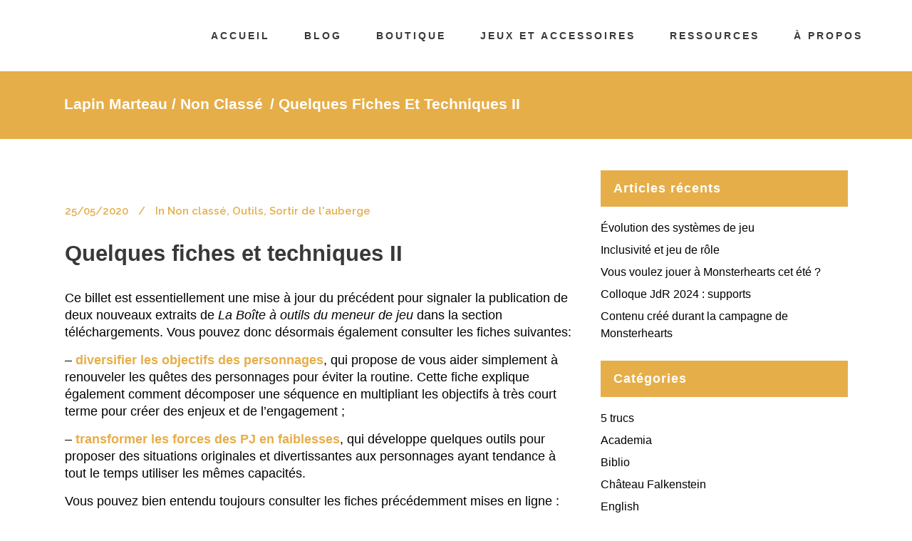

--- FILE ---
content_type: text/html; charset=UTF-8
request_url: http://www.lapinmarteau.com/quelques-fiches-et-techniques-ii/
body_size: 19824
content:
<!DOCTYPE html>
<html lang="fr-FR">
<head>
	<meta charset="UTF-8" />
			<meta name="viewport" content="width=device-width,initial-scale=1,user-scalable=no">
		<title>Quelques fiches et techniques II - Lapin Marteau</title>		<link rel="apple-touch-icon" sizes="180x180" href="http://www.lapinmarteau.com/wp-content/themes/stockholm/apple-touch-icon.png">	<link rel="icon" type="image/png" sizes="32x32" href="http://www.lapinmarteau.com/wp-content/themes/stockholm/favicon-32x32.png">	<link rel="icon" type="image/png" sizes="16x16" href="http://www.lapinmarteau.com/wp-content/themes/stockholm/favicon-16x16.png">	<link rel="manifest" href="http://www.lapinmarteau.com/wp-content/themes/stockholm/manifest.json">	<link rel="mask-icon" href="http://www.lapinmarteau.com/wp-content/themes/stockholm/safari-pinned-tab.svg" color="#5bbad5">	<meta name="theme-color" content="#ffffff">

	
			
				
	<link rel="profile" href="http://gmpg.org/xfn/11"/>
			<link rel="pingback" href="http://www.lapinmarteau.com/xmlrpc.php">
		<link rel="shortcut icon" type="image/x-icon" href="http://demo.select-themes.com/stockholm14/wp-content/themes/stockholm/img/favicon.ico" />
	<link rel="apple-touch-icon" href="http://demo.select-themes.com/stockholm14/wp-content/themes/stockholm/img/favicon.ico" />
	<!--[if gte IE 9]>
	<style type="text/css">
		.gradient {
			filter: none;
		}
	</style>
	<![endif]-->

	<link href='//fonts.googleapis.com/css?family=Raleway:100,100italic,200,200italic,300,300italic,400,400italic,500,500italic,600,600italic,700,700italic,800,800italic,900,900italic|Crete+Round:100,100italic,200,200italic,300,300italic,400,400italic,500,500italic,600,600italic,700,700italic,800,800italic,900,900italic|Raleway:100,100italic,200,200italic,300,300italic,400,400italic,500,500italic,600,600italic,700,700italic,800,800italic,900,900italic&#038;subset=latin,latin-ext' rel='stylesheet' type='text/css' />
<meta name='robots' content='index, follow, max-image-preview:large, max-snippet:-1, max-video-preview:-1' />
<!-- Hubbub v.1.34.1 https://morehubbub.com/ -->
<meta property="og:locale" content="fr_FR" />
<meta property="og:type" content="article" />
<meta property="og:title" content="Quelques fiches et techniques II" />
<meta property="og:description" content="Ce billet est essentiellement une mise à jour du précédent pour signaler la publication de deux nouveaux extraits de La Boîte à outils du meneur de jeu dans la section téléchargements. Vous pouvez donc désormais" />
<meta property="og:url" content="http://www.lapinmarteau.com/quelques-fiches-et-techniques-ii/" />
<meta property="og:site_name" content="Lapin Marteau" />
<meta property="og:updated_time" content="2020-05-25T18:11:59+00:00" />
<meta property="article:published_time" content="2020-05-25T18:11:57+00:00" />
<meta property="article:modified_time" content="2020-05-25T18:11:59+00:00" />
<meta name="twitter:card" content="summary_large_image" />
<meta name="twitter:title" content="Quelques fiches et techniques II" />
<meta name="twitter:description" content="Ce billet est essentiellement une mise à jour du précédent pour signaler la publication de deux nouveaux extraits de La Boîte à outils du meneur de jeu dans la section téléchargements. Vous pouvez donc désormais" />
<meta class="flipboard-article" content="Ce billet est essentiellement une mise à jour du précédent pour signaler la publication de deux nouveaux extraits de La Boîte à outils du meneur de jeu dans la section téléchargements. Vous pouvez donc désormais" />
<meta property="og:image" content="http://www.lapinmarteau.com/wp-content/uploads/2020/05/tollbox2.jpg" />
<meta name="twitter:image" content="http://www.lapinmarteau.com/wp-content/uploads/2020/05/tollbox2.jpg" />
<meta property="og:image:width" content="576" />
<meta property="og:image:height" content="406" />
<meta name="twitter:creator" content="@Brand_Lap1Marto" />
<!-- Hubbub v.1.34.1 https://morehubbub.com/ -->

	<!-- This site is optimized with the Yoast SEO plugin v23.0 - https://yoast.com/wordpress/plugins/seo/ -->
	<link rel="canonical" href="http://www.lapinmarteau.com/quelques-fiches-et-techniques-ii/" />
	<meta name="author" content="Brand" />
	<meta name="twitter:label1" content="Écrit par" />
	<meta name="twitter:data1" content="Brand" />
	<meta name="twitter:label2" content="Durée de lecture estimée" />
	<meta name="twitter:data2" content="2 minutes" />
	<script type="application/ld+json" class="yoast-schema-graph">{"@context":"https://schema.org","@graph":[{"@type":"WebPage","@id":"http://www.lapinmarteau.com/quelques-fiches-et-techniques-ii/","url":"http://www.lapinmarteau.com/quelques-fiches-et-techniques-ii/","name":"Quelques fiches et techniques II - Lapin Marteau","isPartOf":{"@id":"https://www.lapinmarteau.com/#website"},"primaryImageOfPage":{"@id":"http://www.lapinmarteau.com/quelques-fiches-et-techniques-ii/#primaryimage"},"image":{"@id":"http://www.lapinmarteau.com/quelques-fiches-et-techniques-ii/#primaryimage"},"thumbnailUrl":"http://www.lapinmarteau.com/wp-content/uploads/2020/05/tollbox2.jpg","datePublished":"2020-05-25T16:11:57+00:00","dateModified":"2020-05-25T16:11:59+00:00","author":{"@id":"https://www.lapinmarteau.com/#/schema/person/78e35d65df5c4430b35eabc70ea29e2b"},"breadcrumb":{"@id":"http://www.lapinmarteau.com/quelques-fiches-et-techniques-ii/#breadcrumb"},"inLanguage":"fr-FR","potentialAction":[{"@type":"ReadAction","target":["http://www.lapinmarteau.com/quelques-fiches-et-techniques-ii/"]}]},{"@type":"ImageObject","inLanguage":"fr-FR","@id":"http://www.lapinmarteau.com/quelques-fiches-et-techniques-ii/#primaryimage","url":"http://www.lapinmarteau.com/wp-content/uploads/2020/05/tollbox2.jpg","contentUrl":"http://www.lapinmarteau.com/wp-content/uploads/2020/05/tollbox2.jpg","width":576,"height":406},{"@type":"BreadcrumbList","@id":"http://www.lapinmarteau.com/quelques-fiches-et-techniques-ii/#breadcrumb","itemListElement":[{"@type":"ListItem","position":1,"name":"Accueil","item":"https://www.lapinmarteau.com/"},{"@type":"ListItem","position":2,"name":"Blog","item":"https://www.lapinmarteau.com/blog/"},{"@type":"ListItem","position":3,"name":"Quelques fiches et techniques II"}]},{"@type":"WebSite","@id":"https://www.lapinmarteau.com/#website","url":"https://www.lapinmarteau.com/","name":"Lapin Marteau","description":"","potentialAction":[{"@type":"SearchAction","target":{"@type":"EntryPoint","urlTemplate":"https://www.lapinmarteau.com/?s={search_term_string}"},"query-input":"required name=search_term_string"}],"inLanguage":"fr-FR"},{"@type":"Person","@id":"https://www.lapinmarteau.com/#/schema/person/78e35d65df5c4430b35eabc70ea29e2b","name":"Brand","image":{"@type":"ImageObject","inLanguage":"fr-FR","@id":"https://www.lapinmarteau.com/#/schema/person/image/","url":"http://0.gravatar.com/avatar/c6259a889b7e2b028cb6e2425dc29ff9?s=96&d=mm&r=g","contentUrl":"http://0.gravatar.com/avatar/c6259a889b7e2b028cb6e2425dc29ff9?s=96&d=mm&r=g","caption":"Brand"},"sameAs":["http://www.lapinmarteau.com","https://x.com/Brand_Lap1Marto"]}]}</script>
	<!-- / Yoast SEO plugin. -->


<link rel='dns-prefetch' href='//apis.google.com' />
<link rel="alternate" type="application/rss+xml" title="Lapin Marteau &raquo; Flux" href="http://www.lapinmarteau.com/feed/" />
<link rel="alternate" type="application/rss+xml" title="Lapin Marteau &raquo; Flux des commentaires" href="http://www.lapinmarteau.com/comments/feed/" />
<link rel="alternate" type="application/rss+xml" title="Lapin Marteau &raquo; Quelques fiches et techniques II Flux des commentaires" href="http://www.lapinmarteau.com/quelques-fiches-et-techniques-ii/feed/" />
		<!-- This site uses the Google Analytics by ExactMetrics plugin v7.28.0 - Using Analytics tracking - https://www.exactmetrics.com/ -->
		<!-- Note: ExactMetrics is not currently configured on this site. The site owner needs to authenticate with Google Analytics in the ExactMetrics settings panel. -->
					<!-- No tracking code set -->
				<!-- / Google Analytics by ExactMetrics -->
		<script type="text/javascript">
/* <![CDATA[ */
window._wpemojiSettings = {"baseUrl":"https:\/\/s.w.org\/images\/core\/emoji\/15.0.3\/72x72\/","ext":".png","svgUrl":"https:\/\/s.w.org\/images\/core\/emoji\/15.0.3\/svg\/","svgExt":".svg","source":{"concatemoji":"http:\/\/www.lapinmarteau.com\/wp-includes\/js\/wp-emoji-release.min.js?ver=6.5.7"}};
/*! This file is auto-generated */
!function(i,n){var o,s,e;function c(e){try{var t={supportTests:e,timestamp:(new Date).valueOf()};sessionStorage.setItem(o,JSON.stringify(t))}catch(e){}}function p(e,t,n){e.clearRect(0,0,e.canvas.width,e.canvas.height),e.fillText(t,0,0);var t=new Uint32Array(e.getImageData(0,0,e.canvas.width,e.canvas.height).data),r=(e.clearRect(0,0,e.canvas.width,e.canvas.height),e.fillText(n,0,0),new Uint32Array(e.getImageData(0,0,e.canvas.width,e.canvas.height).data));return t.every(function(e,t){return e===r[t]})}function u(e,t,n){switch(t){case"flag":return n(e,"\ud83c\udff3\ufe0f\u200d\u26a7\ufe0f","\ud83c\udff3\ufe0f\u200b\u26a7\ufe0f")?!1:!n(e,"\ud83c\uddfa\ud83c\uddf3","\ud83c\uddfa\u200b\ud83c\uddf3")&&!n(e,"\ud83c\udff4\udb40\udc67\udb40\udc62\udb40\udc65\udb40\udc6e\udb40\udc67\udb40\udc7f","\ud83c\udff4\u200b\udb40\udc67\u200b\udb40\udc62\u200b\udb40\udc65\u200b\udb40\udc6e\u200b\udb40\udc67\u200b\udb40\udc7f");case"emoji":return!n(e,"\ud83d\udc26\u200d\u2b1b","\ud83d\udc26\u200b\u2b1b")}return!1}function f(e,t,n){var r="undefined"!=typeof WorkerGlobalScope&&self instanceof WorkerGlobalScope?new OffscreenCanvas(300,150):i.createElement("canvas"),a=r.getContext("2d",{willReadFrequently:!0}),o=(a.textBaseline="top",a.font="600 32px Arial",{});return e.forEach(function(e){o[e]=t(a,e,n)}),o}function t(e){var t=i.createElement("script");t.src=e,t.defer=!0,i.head.appendChild(t)}"undefined"!=typeof Promise&&(o="wpEmojiSettingsSupports",s=["flag","emoji"],n.supports={everything:!0,everythingExceptFlag:!0},e=new Promise(function(e){i.addEventListener("DOMContentLoaded",e,{once:!0})}),new Promise(function(t){var n=function(){try{var e=JSON.parse(sessionStorage.getItem(o));if("object"==typeof e&&"number"==typeof e.timestamp&&(new Date).valueOf()<e.timestamp+604800&&"object"==typeof e.supportTests)return e.supportTests}catch(e){}return null}();if(!n){if("undefined"!=typeof Worker&&"undefined"!=typeof OffscreenCanvas&&"undefined"!=typeof URL&&URL.createObjectURL&&"undefined"!=typeof Blob)try{var e="postMessage("+f.toString()+"("+[JSON.stringify(s),u.toString(),p.toString()].join(",")+"));",r=new Blob([e],{type:"text/javascript"}),a=new Worker(URL.createObjectURL(r),{name:"wpTestEmojiSupports"});return void(a.onmessage=function(e){c(n=e.data),a.terminate(),t(n)})}catch(e){}c(n=f(s,u,p))}t(n)}).then(function(e){for(var t in e)n.supports[t]=e[t],n.supports.everything=n.supports.everything&&n.supports[t],"flag"!==t&&(n.supports.everythingExceptFlag=n.supports.everythingExceptFlag&&n.supports[t]);n.supports.everythingExceptFlag=n.supports.everythingExceptFlag&&!n.supports.flag,n.DOMReady=!1,n.readyCallback=function(){n.DOMReady=!0}}).then(function(){return e}).then(function(){var e;n.supports.everything||(n.readyCallback(),(e=n.source||{}).concatemoji?t(e.concatemoji):e.wpemoji&&e.twemoji&&(t(e.twemoji),t(e.wpemoji)))}))}((window,document),window._wpemojiSettings);
/* ]]> */
</script>
<link rel='stylesheet' id='mci-footnotes-jquery-tooltips-pagelayout-none-css' href='http://www.lapinmarteau.com/wp-content/plugins/footnotes/css/footnotes-jqttbrpl0.min.css?ver=2.7.3' type='text/css' media='all' />
<link rel='stylesheet' id='layerslider-css' href='http://www.lapinmarteau.com/wp-content/plugins/LayerSlider/static/layerslider/css/layerslider.css?ver=6.5.5' type='text/css' media='all' />
<style id='wp-emoji-styles-inline-css' type='text/css'>

	img.wp-smiley, img.emoji {
		display: inline !important;
		border: none !important;
		box-shadow: none !important;
		height: 1em !important;
		width: 1em !important;
		margin: 0 0.07em !important;
		vertical-align: -0.1em !important;
		background: none !important;
		padding: 0 !important;
	}
</style>
<link rel='stylesheet' id='wp-block-library-css' href='http://www.lapinmarteau.com/wp-includes/css/dist/block-library/style.min.css?ver=6.5.7' type='text/css' media='all' />
<style id='classic-theme-styles-inline-css' type='text/css'>
/*! This file is auto-generated */
.wp-block-button__link{color:#fff;background-color:#32373c;border-radius:9999px;box-shadow:none;text-decoration:none;padding:calc(.667em + 2px) calc(1.333em + 2px);font-size:1.125em}.wp-block-file__button{background:#32373c;color:#fff;text-decoration:none}
</style>
<style id='global-styles-inline-css' type='text/css'>
body{--wp--preset--color--black: #000000;--wp--preset--color--cyan-bluish-gray: #abb8c3;--wp--preset--color--white: #ffffff;--wp--preset--color--pale-pink: #f78da7;--wp--preset--color--vivid-red: #cf2e2e;--wp--preset--color--luminous-vivid-orange: #ff6900;--wp--preset--color--luminous-vivid-amber: #fcb900;--wp--preset--color--light-green-cyan: #7bdcb5;--wp--preset--color--vivid-green-cyan: #00d084;--wp--preset--color--pale-cyan-blue: #8ed1fc;--wp--preset--color--vivid-cyan-blue: #0693e3;--wp--preset--color--vivid-purple: #9b51e0;--wp--preset--gradient--vivid-cyan-blue-to-vivid-purple: linear-gradient(135deg,rgba(6,147,227,1) 0%,rgb(155,81,224) 100%);--wp--preset--gradient--light-green-cyan-to-vivid-green-cyan: linear-gradient(135deg,rgb(122,220,180) 0%,rgb(0,208,130) 100%);--wp--preset--gradient--luminous-vivid-amber-to-luminous-vivid-orange: linear-gradient(135deg,rgba(252,185,0,1) 0%,rgba(255,105,0,1) 100%);--wp--preset--gradient--luminous-vivid-orange-to-vivid-red: linear-gradient(135deg,rgba(255,105,0,1) 0%,rgb(207,46,46) 100%);--wp--preset--gradient--very-light-gray-to-cyan-bluish-gray: linear-gradient(135deg,rgb(238,238,238) 0%,rgb(169,184,195) 100%);--wp--preset--gradient--cool-to-warm-spectrum: linear-gradient(135deg,rgb(74,234,220) 0%,rgb(151,120,209) 20%,rgb(207,42,186) 40%,rgb(238,44,130) 60%,rgb(251,105,98) 80%,rgb(254,248,76) 100%);--wp--preset--gradient--blush-light-purple: linear-gradient(135deg,rgb(255,206,236) 0%,rgb(152,150,240) 100%);--wp--preset--gradient--blush-bordeaux: linear-gradient(135deg,rgb(254,205,165) 0%,rgb(254,45,45) 50%,rgb(107,0,62) 100%);--wp--preset--gradient--luminous-dusk: linear-gradient(135deg,rgb(255,203,112) 0%,rgb(199,81,192) 50%,rgb(65,88,208) 100%);--wp--preset--gradient--pale-ocean: linear-gradient(135deg,rgb(255,245,203) 0%,rgb(182,227,212) 50%,rgb(51,167,181) 100%);--wp--preset--gradient--electric-grass: linear-gradient(135deg,rgb(202,248,128) 0%,rgb(113,206,126) 100%);--wp--preset--gradient--midnight: linear-gradient(135deg,rgb(2,3,129) 0%,rgb(40,116,252) 100%);--wp--preset--font-size--small: 13px;--wp--preset--font-size--medium: 20px;--wp--preset--font-size--large: 36px;--wp--preset--font-size--x-large: 42px;--wp--preset--spacing--20: 0.44rem;--wp--preset--spacing--30: 0.67rem;--wp--preset--spacing--40: 1rem;--wp--preset--spacing--50: 1.5rem;--wp--preset--spacing--60: 2.25rem;--wp--preset--spacing--70: 3.38rem;--wp--preset--spacing--80: 5.06rem;--wp--preset--shadow--natural: 6px 6px 9px rgba(0, 0, 0, 0.2);--wp--preset--shadow--deep: 12px 12px 50px rgba(0, 0, 0, 0.4);--wp--preset--shadow--sharp: 6px 6px 0px rgba(0, 0, 0, 0.2);--wp--preset--shadow--outlined: 6px 6px 0px -3px rgba(255, 255, 255, 1), 6px 6px rgba(0, 0, 0, 1);--wp--preset--shadow--crisp: 6px 6px 0px rgba(0, 0, 0, 1);}:where(.is-layout-flex){gap: 0.5em;}:where(.is-layout-grid){gap: 0.5em;}body .is-layout-flex{display: flex;}body .is-layout-flex{flex-wrap: wrap;align-items: center;}body .is-layout-flex > *{margin: 0;}body .is-layout-grid{display: grid;}body .is-layout-grid > *{margin: 0;}:where(.wp-block-columns.is-layout-flex){gap: 2em;}:where(.wp-block-columns.is-layout-grid){gap: 2em;}:where(.wp-block-post-template.is-layout-flex){gap: 1.25em;}:where(.wp-block-post-template.is-layout-grid){gap: 1.25em;}.has-black-color{color: var(--wp--preset--color--black) !important;}.has-cyan-bluish-gray-color{color: var(--wp--preset--color--cyan-bluish-gray) !important;}.has-white-color{color: var(--wp--preset--color--white) !important;}.has-pale-pink-color{color: var(--wp--preset--color--pale-pink) !important;}.has-vivid-red-color{color: var(--wp--preset--color--vivid-red) !important;}.has-luminous-vivid-orange-color{color: var(--wp--preset--color--luminous-vivid-orange) !important;}.has-luminous-vivid-amber-color{color: var(--wp--preset--color--luminous-vivid-amber) !important;}.has-light-green-cyan-color{color: var(--wp--preset--color--light-green-cyan) !important;}.has-vivid-green-cyan-color{color: var(--wp--preset--color--vivid-green-cyan) !important;}.has-pale-cyan-blue-color{color: var(--wp--preset--color--pale-cyan-blue) !important;}.has-vivid-cyan-blue-color{color: var(--wp--preset--color--vivid-cyan-blue) !important;}.has-vivid-purple-color{color: var(--wp--preset--color--vivid-purple) !important;}.has-black-background-color{background-color: var(--wp--preset--color--black) !important;}.has-cyan-bluish-gray-background-color{background-color: var(--wp--preset--color--cyan-bluish-gray) !important;}.has-white-background-color{background-color: var(--wp--preset--color--white) !important;}.has-pale-pink-background-color{background-color: var(--wp--preset--color--pale-pink) !important;}.has-vivid-red-background-color{background-color: var(--wp--preset--color--vivid-red) !important;}.has-luminous-vivid-orange-background-color{background-color: var(--wp--preset--color--luminous-vivid-orange) !important;}.has-luminous-vivid-amber-background-color{background-color: var(--wp--preset--color--luminous-vivid-amber) !important;}.has-light-green-cyan-background-color{background-color: var(--wp--preset--color--light-green-cyan) !important;}.has-vivid-green-cyan-background-color{background-color: var(--wp--preset--color--vivid-green-cyan) !important;}.has-pale-cyan-blue-background-color{background-color: var(--wp--preset--color--pale-cyan-blue) !important;}.has-vivid-cyan-blue-background-color{background-color: var(--wp--preset--color--vivid-cyan-blue) !important;}.has-vivid-purple-background-color{background-color: var(--wp--preset--color--vivid-purple) !important;}.has-black-border-color{border-color: var(--wp--preset--color--black) !important;}.has-cyan-bluish-gray-border-color{border-color: var(--wp--preset--color--cyan-bluish-gray) !important;}.has-white-border-color{border-color: var(--wp--preset--color--white) !important;}.has-pale-pink-border-color{border-color: var(--wp--preset--color--pale-pink) !important;}.has-vivid-red-border-color{border-color: var(--wp--preset--color--vivid-red) !important;}.has-luminous-vivid-orange-border-color{border-color: var(--wp--preset--color--luminous-vivid-orange) !important;}.has-luminous-vivid-amber-border-color{border-color: var(--wp--preset--color--luminous-vivid-amber) !important;}.has-light-green-cyan-border-color{border-color: var(--wp--preset--color--light-green-cyan) !important;}.has-vivid-green-cyan-border-color{border-color: var(--wp--preset--color--vivid-green-cyan) !important;}.has-pale-cyan-blue-border-color{border-color: var(--wp--preset--color--pale-cyan-blue) !important;}.has-vivid-cyan-blue-border-color{border-color: var(--wp--preset--color--vivid-cyan-blue) !important;}.has-vivid-purple-border-color{border-color: var(--wp--preset--color--vivid-purple) !important;}.has-vivid-cyan-blue-to-vivid-purple-gradient-background{background: var(--wp--preset--gradient--vivid-cyan-blue-to-vivid-purple) !important;}.has-light-green-cyan-to-vivid-green-cyan-gradient-background{background: var(--wp--preset--gradient--light-green-cyan-to-vivid-green-cyan) !important;}.has-luminous-vivid-amber-to-luminous-vivid-orange-gradient-background{background: var(--wp--preset--gradient--luminous-vivid-amber-to-luminous-vivid-orange) !important;}.has-luminous-vivid-orange-to-vivid-red-gradient-background{background: var(--wp--preset--gradient--luminous-vivid-orange-to-vivid-red) !important;}.has-very-light-gray-to-cyan-bluish-gray-gradient-background{background: var(--wp--preset--gradient--very-light-gray-to-cyan-bluish-gray) !important;}.has-cool-to-warm-spectrum-gradient-background{background: var(--wp--preset--gradient--cool-to-warm-spectrum) !important;}.has-blush-light-purple-gradient-background{background: var(--wp--preset--gradient--blush-light-purple) !important;}.has-blush-bordeaux-gradient-background{background: var(--wp--preset--gradient--blush-bordeaux) !important;}.has-luminous-dusk-gradient-background{background: var(--wp--preset--gradient--luminous-dusk) !important;}.has-pale-ocean-gradient-background{background: var(--wp--preset--gradient--pale-ocean) !important;}.has-electric-grass-gradient-background{background: var(--wp--preset--gradient--electric-grass) !important;}.has-midnight-gradient-background{background: var(--wp--preset--gradient--midnight) !important;}.has-small-font-size{font-size: var(--wp--preset--font-size--small) !important;}.has-medium-font-size{font-size: var(--wp--preset--font-size--medium) !important;}.has-large-font-size{font-size: var(--wp--preset--font-size--large) !important;}.has-x-large-font-size{font-size: var(--wp--preset--font-size--x-large) !important;}
.wp-block-navigation a:where(:not(.wp-element-button)){color: inherit;}
:where(.wp-block-post-template.is-layout-flex){gap: 1.25em;}:where(.wp-block-post-template.is-layout-grid){gap: 1.25em;}
:where(.wp-block-columns.is-layout-flex){gap: 2em;}:where(.wp-block-columns.is-layout-grid){gap: 2em;}
.wp-block-pullquote{font-size: 1.5em;line-height: 1.6;}
</style>
<link rel='stylesheet' id='rs-plugin-settings-css' href='http://www.lapinmarteau.com/wp-content/plugins/revslider/public/assets/css/settings.css?ver=5.4.5.1' type='text/css' media='all' />
<style id='rs-plugin-settings-inline-css' type='text/css'>
#rs-demo-id {}
</style>
<link rel='stylesheet' id='qode_membership_style-css' href='http://www.lapinmarteau.com/wp-content/plugins/select-membership/assets/css/qode-membership.min.css?ver=6.5.7' type='text/css' media='all' />
<link rel='stylesheet' id='qode_membership_responsive_style-css' href='http://www.lapinmarteau.com/wp-content/plugins/select-membership/assets/css/qode-membership-responsive.min.css?ver=6.5.7' type='text/css' media='all' />
<link rel='stylesheet' id='dpsp-frontend-style-pro-css' href='http://www.lapinmarteau.com/wp-content/plugins/social-pug/assets/dist/style-frontend-pro.css?ver=1.34.1' type='text/css' media='all' />
<style id='dpsp-frontend-style-pro-inline-css' type='text/css'>

				@media screen and ( max-width : 720px ) {
					.dpsp-content-wrapper.dpsp-hide-on-mobile,
					.dpsp-share-text.dpsp-hide-on-mobile {
						display: none;
					}
					.dpsp-has-spacing .dpsp-networks-btns-wrapper li {
						margin:0 2% 10px 0;
					}
					.dpsp-network-btn.dpsp-has-label:not(.dpsp-has-count) {
						max-height: 40px;
						padding: 0;
						justify-content: center;
					}
					.dpsp-content-wrapper.dpsp-size-small .dpsp-network-btn.dpsp-has-label:not(.dpsp-has-count){
						max-height: 32px;
					}
					.dpsp-content-wrapper.dpsp-size-large .dpsp-network-btn.dpsp-has-label:not(.dpsp-has-count){
						max-height: 46px;
					}
				}
			
</style>
<link rel='stylesheet' id='qode_default_style-css' href='http://www.lapinmarteau.com/wp-content/themes/stockholm/style.css?ver=6.5.7' type='text/css' media='all' />
<link rel='stylesheet' id='qode_stylesheet-css' href='http://www.lapinmarteau.com/wp-content/themes/stockholm/css/stylesheet.min.css?ver=6.5.7' type='text/css' media='all' />
<link rel='stylesheet' id='qode_style_dynamic-css' href='http://www.lapinmarteau.com/wp-content/themes/stockholm/css/style_dynamic.css?ver=1517438623' type='text/css' media='all' />
<link rel='stylesheet' id='qode_font-awesome-css' href='http://www.lapinmarteau.com/wp-content/themes/stockholm/css/font-awesome/css/font-awesome.min.css?ver=6.5.7' type='text/css' media='all' />
<link rel='stylesheet' id='qode_elegant-icons-css' href='http://www.lapinmarteau.com/wp-content/themes/stockholm/css/elegant-icons/style.min.css?ver=6.5.7' type='text/css' media='all' />
<link rel='stylesheet' id='qode_linear-icons-css' href='http://www.lapinmarteau.com/wp-content/themes/stockholm/css/linear-icons/style.css?ver=6.5.7' type='text/css' media='all' />
<link rel='stylesheet' id='mediaelement-css' href='http://www.lapinmarteau.com/wp-includes/js/mediaelement/mediaelementplayer-legacy.min.css?ver=4.2.17' type='text/css' media='all' />
<link rel='stylesheet' id='wp-mediaelement-css' href='http://www.lapinmarteau.com/wp-includes/js/mediaelement/wp-mediaelement.min.css?ver=6.5.7' type='text/css' media='all' />
<link rel='stylesheet' id='qode_responsive-css' href='http://www.lapinmarteau.com/wp-content/themes/stockholm/css/responsive.min.css?ver=6.5.7' type='text/css' media='all' />
<link rel='stylesheet' id='qode_style_dynamic_responsive-css' href='http://www.lapinmarteau.com/wp-content/themes/stockholm/css/style_dynamic_responsive.css?ver=1517438623' type='text/css' media='all' />
<link rel='stylesheet' id='js_composer_front-css' href='http://www.lapinmarteau.com/wp-content/plugins/js_composer/assets/css/js_composer.min.css?ver=5.2' type='text/css' media='all' />
<link rel='stylesheet' id='qode_custom_css-css' href='http://www.lapinmarteau.com/wp-content/themes/stockholm/css/custom_css.css?ver=1517438623' type='text/css' media='all' />
<link rel='stylesheet' id='qode_webkit-css' href='http://www.lapinmarteau.com/wp-content/themes/stockholm/css/webkit_stylesheet.css?ver=6.5.7' type='text/css' media='all' />
<script type="text/javascript" src="http://www.lapinmarteau.com/wp-includes/js/jquery/jquery.min.js?ver=3.7.1" id="jquery-core-js"></script>
<script type="text/javascript" src="http://www.lapinmarteau.com/wp-includes/js/jquery/jquery-migrate.min.js?ver=3.4.1" id="jquery-migrate-js"></script>
<script type="text/javascript" src="http://www.lapinmarteau.com/wp-content/plugins/footnotes/js/jquery.tools.min.js?ver=1.2.7.redacted.2" id="mci-footnotes-jquery-tools-js"></script>
<script type="text/javascript" id="layerslider-greensock-js-extra">
/* <![CDATA[ */
var LS_Meta = {"v":"6.5.5"};
/* ]]> */
</script>
<script type="text/javascript" data-cfasync="false" src="http://www.lapinmarteau.com/wp-content/plugins/LayerSlider/static/layerslider/js/greensock.js?ver=1.19.0" id="layerslider-greensock-js"></script>
<script type="text/javascript" data-cfasync="false" src="http://www.lapinmarteau.com/wp-content/plugins/LayerSlider/static/layerslider/js/layerslider.kreaturamedia.jquery.js?ver=6.5.5" id="layerslider-js"></script>
<script type="text/javascript" data-cfasync="false" src="http://www.lapinmarteau.com/wp-content/plugins/LayerSlider/static/layerslider/js/layerslider.transitions.js?ver=6.5.5" id="layerslider-transitions-js"></script>
<script type="text/javascript" src="http://www.lapinmarteau.com/wp-content/plugins/revslider/public/assets/js/jquery.themepunch.tools.min.js?ver=5.4.5.1" id="tp-tools-js"></script>
<script type="text/javascript" src="http://www.lapinmarteau.com/wp-content/plugins/revslider/public/assets/js/jquery.themepunch.revolution.min.js?ver=5.4.5.1" id="revmin-js"></script>
<script type="text/javascript" src="https://apis.google.com/js/platform.js" id="qode_membership_google_plus_api-js"></script>
<meta name="generator" content="Powered by LayerSlider 6.5.5 - Multi-Purpose, Responsive, Parallax, Mobile-Friendly Slider Plugin for WordPress." />
<!-- LayerSlider updates and docs at: https://layerslider.kreaturamedia.com -->
<link rel="https://api.w.org/" href="http://www.lapinmarteau.com/wp-json/" /><link rel="alternate" type="application/json" href="http://www.lapinmarteau.com/wp-json/wp/v2/posts/23570" /><link rel="EditURI" type="application/rsd+xml" title="RSD" href="http://www.lapinmarteau.com/xmlrpc.php?rsd" />
<meta name="generator" content="WordPress 6.5.7" />
<link rel='shortlink' href='http://www.lapinmarteau.com/?p=23570' />
<link rel="alternate" type="application/json+oembed" href="http://www.lapinmarteau.com/wp-json/oembed/1.0/embed?url=http%3A%2F%2Fwww.lapinmarteau.com%2Fquelques-fiches-et-techniques-ii%2F" />
<link rel="alternate" type="text/xml+oembed" href="http://www.lapinmarteau.com/wp-json/oembed/1.0/embed?url=http%3A%2F%2Fwww.lapinmarteau.com%2Fquelques-fiches-et-techniques-ii%2F&#038;format=xml" />
<meta name="hubbub-info" description="Hubbub 1.34.1"><meta name="generator" content="Powered by Visual Composer - drag and drop page builder for WordPress."/>
<!--[if lte IE 9]><link rel="stylesheet" type="text/css" href="http://www.lapinmarteau.com/wp-content/plugins/js_composer/assets/css/vc_lte_ie9.min.css" media="screen"><![endif]--><style type="text/css">.broken_link, a.broken_link {
	text-decoration: line-through;
}</style><meta name="generator" content="Powered by Slider Revolution 5.4.5.1 - responsive, Mobile-Friendly Slider Plugin for WordPress with comfortable drag and drop interface." />
<script type="text/javascript">function setREVStartSize(e){
				try{ var i=jQuery(window).width(),t=9999,r=0,n=0,l=0,f=0,s=0,h=0;					
					if(e.responsiveLevels&&(jQuery.each(e.responsiveLevels,function(e,f){f>i&&(t=r=f,l=e),i>f&&f>r&&(r=f,n=e)}),t>r&&(l=n)),f=e.gridheight[l]||e.gridheight[0]||e.gridheight,s=e.gridwidth[l]||e.gridwidth[0]||e.gridwidth,h=i/s,h=h>1?1:h,f=Math.round(h*f),"fullscreen"==e.sliderLayout){var u=(e.c.width(),jQuery(window).height());if(void 0!=e.fullScreenOffsetContainer){var c=e.fullScreenOffsetContainer.split(",");if (c) jQuery.each(c,function(e,i){u=jQuery(i).length>0?u-jQuery(i).outerHeight(!0):u}),e.fullScreenOffset.split("%").length>1&&void 0!=e.fullScreenOffset&&e.fullScreenOffset.length>0?u-=jQuery(window).height()*parseInt(e.fullScreenOffset,0)/100:void 0!=e.fullScreenOffset&&e.fullScreenOffset.length>0&&(u-=parseInt(e.fullScreenOffset,0))}f=u}else void 0!=e.minHeight&&f<e.minHeight&&(f=e.minHeight);e.c.closest(".rev_slider_wrapper").css({height:f})					
				}catch(d){console.log("Failure at Presize of Slider:"+d)}
			};</script>
<noscript><style type="text/css"> .wpb_animate_when_almost_visible { opacity: 1; }</style></noscript>
<style type="text/css" media="all">
.footnotes_reference_container {margin-top: 24px !important; margin-bottom: 0px !important;}
.footnote_container_prepare > p {border-bottom: 1px solid #aaaaaa !important;}
.footnote_tooltip { font-size: 13px !important; color: #000000 !important; background-color: #ffffff !important; border-width: 1px !important; border-style: solid !important; border-color: #cccc99 !important; -webkit-box-shadow: 2px 2px 11px #666666; -moz-box-shadow: 2px 2px 11px #666666; box-shadow: 2px 2px 11px #666666; max-width: 450px !important;}


</style>

</head>

<body class="post-template-default single single-post postid-23570 single-format-standard qode-social-login-1.0  select-theme-ver-4.1 smooth_scroll wpb-js-composer js-comp-ver-5.2 vc_responsive">

<div class="wrapper">
<div class="wrapper_inner">
<!-- Google Analytics start -->
<!-- Google Analytics end -->

	<header class="page_header scrolled_not_transparent  regular">
		<div class="header_inner clearfix">

		<div class="header_top_bottom_holder">
				<div class="header_bottom clearfix" style='' >
			                    					<div class="header_inner_left">
                        													<div class="mobile_menu_button"><span><i class="fa fa-bars"></i></span></div>
												<div class="logo_wrapper">
														<div class="q_logo"><a href="http://www.lapinmarteau.com/"><img class="normal" src="http://www.lapinmarteau.com/wp-content/uploads/2017/09/pixel-blanc.jpg" alt="Logo"/><img class="light" src="http://www.lapinmarteau.com/wp-content/uploads/2017/09/pixel-blanc.jpg" alt="Logo"/><img class="dark" src="http://www.lapinmarteau.com/wp-content/uploads/2017/09/pixel-blanc.jpg" alt="Logo"/><img class="sticky" src="http://www.lapinmarteau.com/wp-content/uploads/2017/09/pixel-blanc.jpg" alt="Logo"/></a></div>
                            						</div>
						                        					</div>
										                                                							<div class="header_inner_right">
								<div class="side_menu_button_wrapper right">
																											<div class="side_menu_button">
																																							</div>
								</div>
							</div>
																		<nav class="main_menu drop_down   right">
							<ul id="menu-top_menu" class=""><li id="nav-menu-item-24339" class="menu-item menu-item-type-post_type menu-item-object-page menu-item-home  narrow"><a href="http://www.lapinmarteau.com/" class=""><i class="menu_icon fa blank"></i><span class="menu-text">Accueil</span><span class="plus"></span></a></li>
<li id="nav-menu-item-21971" class="menu-item menu-item-type-post_type menu-item-object-page current_page_parent  narrow"><a href="http://www.lapinmarteau.com/blog/" class=""><i class="menu_icon fa blank"></i><span class="menu-text">Blog</span><span class="plus"></span></a></li>
<li id="nav-menu-item-23017" class="menu-item menu-item-type-custom menu-item-object-custom  narrow"><a href="https://www.lapinmarteau.com/shop/" class=""><i class="menu_icon fa blank"></i><span class="menu-text">Boutique</span><span class="plus"></span></a></li>
<li id="nav-menu-item-21429" class="menu-item menu-item-type-post_type menu-item-object-page menu-item-has-children  has_sub narrow"><a href="http://www.lapinmarteau.com/jeux/" class=""><i class="menu_icon fa blank"></i><span class="menu-text">Jeux Et Accessoires</span><span class="plus"></span></a>
<div class="second"><div class="inner"><ul>
	<li id="nav-menu-item-21663" class="menu-item menu-item-type-post_type menu-item-object-page "><a href="http://www.lapinmarteau.com/jeux/" class=""><i class="menu_icon fa blank"></i><span class="menu-text">Nos gammes</span><span class="plus"></span></a></li>
	<li id="nav-menu-item-24441" class="menu-item menu-item-type-post_type menu-item-object-page menu-item-has-children sub"><a title="Château Falkenstein" href="http://www.lapinmarteau.com/jeux-et-accessoires-chateau-falkenstein-chateau-falkenstein/" class=""><i class="menu_icon fa blank"></i><span class="menu-text">Château Falkenstein</span><span class="plus"></span><i class="q_menu_arrow fa fa-angle-right"></i></a>
	<ul>
		<li id="nav-menu-item-24445" class="menu-item menu-item-type-post_type menu-item-object-page "><a title="Château Falkenstein" href="http://www.lapinmarteau.com/jeux-et-accessoires-chateau-falkenstein-chateau-falkenstein/" class=""><i class="menu_icon fa blank"></i><span class="menu-text">Château Falkenstein</span><span class="plus"></span></a></li>
		<li id="nav-menu-item-24442" class="menu-item menu-item-type-post_type menu-item-object-page "><a href="http://www.lapinmarteau.com/jeux-et-accessoires-chateau-falkenstein-ecran-et-scenario/" class=""><i class="menu_icon fa blank"></i><span class="menu-text">Écran et scénario</span><span class="plus"></span></a></li>
		<li id="nav-menu-item-24443" class="menu-item menu-item-type-post_type menu-item-object-page "><a href="http://www.lapinmarteau.com/lapin-marteau-jeux-et-accessoires-chateau-falkenstein-carabines-margarine/" class=""><i class="menu_icon fa blank"></i><span class="menu-text">Carabines &#038; Margarine</span><span class="plus"></span></a></li>
		<li id="nav-menu-item-24444" class="menu-item menu-item-type-post_type menu-item-object-page "><a href="http://www.lapinmarteau.com/lapin-marteau-jeux-et-accessoires-chateau-falkenstein-variations-sur-le-grand-jeu-2/" class=""><i class="menu_icon fa blank"></i><span class="menu-text">Variations sur le Grand Jeu</span><span class="plus"></span></a></li>
		<li id="nav-menu-item-24844" class="menu-item menu-item-type-post_type menu-item-object-page "><a href="http://www.lapinmarteau.com/jeux-et-accessoires-chateau-falkenstein-comme-il-faut/" class=""><i class="menu_icon fa blank"></i><span class="menu-text">Comme il faut</span><span class="plus"></span></a></li>
		<li id="nav-menu-item-24473" class="menu-item menu-item-type-post_type menu-item-object-page "><a title="Téléchargements" href="http://www.lapinmarteau.com/jeux-et-accessoires-chateau-falkenstein-telechargements/" class=""><i class="menu_icon fa blank"></i><span class="menu-text">Téléchargements</span><span class="plus"></span></a></li>
	</ul>
</li>
	<li id="nav-menu-item-25085" class="menu-item menu-item-type-post_type menu-item-object-page menu-item-has-children sub"><a title="Monsterhearts" href="http://www.lapinmarteau.com/jeux-et-accessoires-monsterhearts-monsterhearts-volume-1/" class=""><i class="menu_icon fa blank"></i><span class="menu-text">Monsterhearts</span><span class="plus"></span><i class="q_menu_arrow fa fa-angle-right"></i></a>
	<ul>
		<li id="nav-menu-item-25087" class="menu-item menu-item-type-post_type menu-item-object-page "><a title="Monsterhearts, Volume 1" href="http://www.lapinmarteau.com/jeux-et-accessoires-monsterhearts-monsterhearts-volume-1/" class=""><i class="menu_icon fa blank"></i><span class="menu-text">Monsterhearts, Volume 1</span><span class="plus"></span></a></li>
		<li id="nav-menu-item-25086" class="menu-item menu-item-type-post_type menu-item-object-page "><a title="The Blood of Misty Harbour" href="http://www.lapinmarteau.com/jeux-et-accessoires-monsterhearts-ecran-the-blood-of-misty-harbour/" class=""><i class="menu_icon fa blank"></i><span class="menu-text">The Blood of Misty Harbour</span><span class="plus"></span></a></li>
		<li id="nav-menu-item-25139" class="menu-item menu-item-type-post_type menu-item-object-page "><a href="http://www.lapinmarteau.com/jeux-et-accessoires-monsterhearts-telechargements/" class=""><i class="menu_icon fa blank"></i><span class="menu-text">Téléchargements</span><span class="plus"></span></a></li>
	</ul>
</li>
	<li id="nav-menu-item-21657" class="menu-item menu-item-type-post_type menu-item-object-page menu-item-has-children sub"><a href="http://www.lapinmarteau.com/ryuutama/" class=""><i class="menu_icon fa blank"></i><span class="menu-text">Ryuutama</span><span class="plus"></span><i class="q_menu_arrow fa fa-angle-right"></i></a>
	<ul>
		<li id="nav-menu-item-21463" class="menu-item menu-item-type-post_type menu-item-object-page "><a href="http://www.lapinmarteau.com/ryuutama/" class=""><i class="menu_icon fa blank"></i><span class="menu-text">Ryuutama &#8211; Livre de base</span><span class="plus"></span></a></li>
		<li id="nav-menu-item-21542" class="menu-item menu-item-type-post_type menu-item-object-page "><a href="http://www.lapinmarteau.com/ryuutama-traversees/" class=""><i class="menu_icon fa blank"></i><span class="menu-text">Traversées (et écran)</span><span class="plus"></span></a></li>
		<li id="nav-menu-item-21530" class="menu-item menu-item-type-post_type menu-item-object-page "><a href="http://www.lapinmarteau.com/ryuutama-coo/" class=""><i class="menu_icon fa blank"></i><span class="menu-text">Contes d&rsquo;Orient et d&rsquo;Occident</span><span class="plus"></span></a></li>
		<li id="nav-menu-item-21483" class="menu-item menu-item-type-post_type menu-item-object-page "><a href="http://www.lapinmarteau.com/ryuutama-telechargements/" class=""><i class="menu_icon fa blank"></i><span class="menu-text">Téléchargements</span><span class="plus"></span></a></li>
	</ul>
</li>
	<li id="nav-menu-item-23468" class="menu-item menu-item-type-post_type menu-item-object-page menu-item-has-children sub"><a href="http://www.lapinmarteau.com/jeux-et-accessoires-sortir-de-lauberge-03-la-boite-a-outils-du-meneur-de-jeu/" class=""><i class="menu_icon fa blank"></i><span class="menu-text">Sortir de l’auberge</span><span class="plus"></span><i class="q_menu_arrow fa fa-angle-right"></i></a>
	<ul>
		<li id="nav-menu-item-23451" class="menu-item menu-item-type-post_type menu-item-object-page "><a href="http://www.lapinmarteau.com/jeux-et-accessoires-sortir-de-lauberge-03-la-boite-a-outils-du-meneur-de-jeu/" class=""><i class="menu_icon fa blank"></i><span class="menu-text">03 – La Boîte à outils du MJ</span><span class="plus"></span></a></li>
		<li id="nav-menu-item-21557" class="menu-item menu-item-type-post_type menu-item-object-page "><a href="http://www.lapinmarteau.com/jeux-et-accessoires-sortir-de-lauberge-02-jouer-des-parties-de-jeu-de-role/" class=""><i class="menu_icon fa blank"></i><span class="menu-text">02 &#8211; Jouer des parties de JdR</span><span class="plus"></span></a></li>
		<li id="nav-menu-item-21571" class="menu-item menu-item-type-post_type menu-item-object-page "><a href="http://www.lapinmarteau.com/jeux-et-accessoires-sortir-de-lauberge-01-mener-des-parties-de-jeu-de-role/" class=""><i class="menu_icon fa blank"></i><span class="menu-text">01 &#8211; Mener des parties de JdR</span><span class="plus"></span></a></li>
		<li id="nav-menu-item-21582" class="menu-item menu-item-type-post_type menu-item-object-page "><a href="http://www.lapinmarteau.com/jeux-et-accessoires-sortir-de-lauberge-hs-jouer-avec-lhistoire/" class=""><i class="menu_icon fa blank"></i><span class="menu-text">HS &#8211; Jouer avec l&rsquo;histoire</span><span class="plus"></span></a></li>
		<li id="nav-menu-item-21602" class="menu-item menu-item-type-post_type menu-item-object-page "><a href="http://www.lapinmarteau.com/jeux-et-accessoires-sortir-de-lauberge-telechargements/" class=""><i class="menu_icon fa blank"></i><span class="menu-text">Téléchargements</span><span class="plus"></span></a></li>
	</ul>
</li>
	<li id="nav-menu-item-22991" class="menu-item menu-item-type-post_type menu-item-object-page menu-item-has-children sub"><a href="http://www.lapinmarteau.com/jeux-et-accessoires-partir-a-laventure-agon/" class=""><i class="menu_icon fa blank"></i><span class="menu-text">Partir à l&rsquo;aventure</span><span class="plus"></span><i class="q_menu_arrow fa fa-angle-right"></i></a>
	<ul>
		<li id="nav-menu-item-22997" class="menu-item menu-item-type-post_type menu-item-object-page "><a href="http://www.lapinmarteau.com/jeux-et-accessoires-partir-a-laventure-agon/" class=""><i class="menu_icon fa blank"></i><span class="menu-text">Agôn</span><span class="plus"></span></a></li>
		<li id="nav-menu-item-22995" class="menu-item menu-item-type-post_type menu-item-object-page "><a href="http://www.lapinmarteau.com/jeux-et-accessoires-partir-a-laventure-jy-suis-pour-rien/" class=""><i class="menu_icon fa blank"></i><span class="menu-text">J&rsquo;y suis pour rien !</span><span class="plus"></span></a></li>
		<li id="nav-menu-item-22994" class="menu-item menu-item-type-post_type menu-item-object-page "><a href="http://www.lapinmarteau.com/jeux-et-accessoires-partir-a-laventure-on-mighty-thews/" class=""><i class="menu_icon fa blank"></i><span class="menu-text">On Mighty Thews</span><span class="plus"></span></a></li>
		<li id="nav-menu-item-22993" class="menu-item menu-item-type-post_type menu-item-object-page "><a href="http://www.lapinmarteau.com/jeux-et-accessoires-partir-a-laventure-perfect-unrevised/" class=""><i class="menu_icon fa blank"></i><span class="menu-text">Perfect Unrevised</span><span class="plus"></span></a></li>
		<li id="nav-menu-item-22992" class="menu-item menu-item-type-post_type menu-item-object-page "><a href="http://www.lapinmarteau.com/jeux-et-accessoires-partir-a-laventure-remember-tomorrow/" class=""><i class="menu_icon fa blank"></i><span class="menu-text">Remember Tomorrow</span><span class="plus"></span></a></li>
		<li id="nav-menu-item-22996" class="menu-item menu-item-type-post_type menu-item-object-page "><a href="http://www.lapinmarteau.com/jeux-et-accessoires-partir-a-laventure-sweet-agatha/" class=""><i class="menu_icon fa blank"></i><span class="menu-text">Sweet Agatha</span><span class="plus"></span></a></li>
	</ul>
</li>
</ul></div></div>
</li>
<li id="nav-menu-item-22499" class="menu-item menu-item-type-post_type menu-item-object-page menu-item-has-children  has_sub narrow"><a href="http://www.lapinmarteau.com/ressources/" class=""><i class="menu_icon fa blank"></i><span class="menu-text">Ressources</span><span class="plus"></span></a>
<div class="second"><div class="inner"><ul>
	<li id="nav-menu-item-21985" class="menu-item menu-item-type-post_type menu-item-object-page "><a href="http://www.lapinmarteau.com/ressources-5-trucs/" class=""><i class="menu_icon fa blank"></i><span class="menu-text">5 trucs</span><span class="plus"></span></a></li>
	<li id="nav-menu-item-22284" class="menu-item menu-item-type-post_type menu-item-object-page menu-item-has-children sub"><a href="http://www.lapinmarteau.com/ressources-biblio/" class=""><i class="menu_icon fa blank"></i><span class="menu-text">Biblio</span><span class="plus"></span><i class="q_menu_arrow fa fa-angle-right"></i></a>
	<ul>
		<li id="nav-menu-item-22271" class="menu-item menu-item-type-post_type menu-item-object-page "><a href="http://www.lapinmarteau.com/ressources-biblio-game-design/" class=""><i class="menu_icon fa blank"></i><span class="menu-text">Game Design</span><span class="plus"></span></a></li>
		<li id="nav-menu-item-22270" class="menu-item menu-item-type-post_type menu-item-object-page "><a href="http://www.lapinmarteau.com/ressources-biblio-scenarisation/" class=""><i class="menu_icon fa blank"></i><span class="menu-text">Scenarisation</span><span class="plus"></span></a></li>
		<li id="nav-menu-item-22272" class="menu-item menu-item-type-post_type menu-item-object-page "><a href="http://www.lapinmarteau.com/ressources-biblio-ailleurs/" class=""><i class="menu_icon fa blank"></i><span class="menu-text">Ailleurs</span><span class="plus"></span></a></li>
	</ul>
</li>
	<li id="nav-menu-item-21958" class="menu-item menu-item-type-post_type menu-item-object-page "><a href="http://www.lapinmarteau.com/ressources-conferences-video/" class=""><i class="menu_icon fa blank"></i><span class="menu-text">Conférences video</span><span class="plus"></span></a></li>
	<li id="nav-menu-item-22563" class="menu-item menu-item-type-custom menu-item-object-custom "><a href="https://www.zotero.org/groups/446523/tabletop_roleplaying_games_jeux_de_rles/items/" class=""><i class="menu_icon fa blank"></i><span class="menu-text">Assistant Recherche</span><span class="plus"></span></a></li>
	<li id="nav-menu-item-21959" class="menu-item menu-item-type-post_type menu-item-object-page "><a href="http://www.lapinmarteau.com/ressources-entretiens/" class=""><i class="menu_icon fa blank"></i><span class="menu-text">Entretiens</span><span class="plus"></span></a></li>
	<li id="nav-menu-item-22340" class="menu-item menu-item-type-post_type menu-item-object-page "><a href="http://www.lapinmarteau.com/ressources-le-grenier/" class=""><i class="menu_icon fa blank"></i><span class="menu-text">Le Grenier</span><span class="plus"></span></a></li>
	<li id="nav-menu-item-22339" class="menu-item menu-item-type-post_type menu-item-object-page "><a href="http://www.lapinmarteau.com/ressources-articles/" class=""><i class="menu_icon fa blank"></i><span class="menu-text">Articles</span><span class="plus"></span></a></li>
</ul></div></div>
</li>
<li id="nav-menu-item-21668" class="menu-item menu-item-type-post_type menu-item-object-page menu-item-has-children  has_sub narrow"><a href="http://www.lapinmarteau.com/a-propos/" class=""><i class="menu_icon fa blank"></i><span class="menu-text">À propos</span><span class="plus"></span></a>
<div class="second"><div class="inner"><ul>
	<li id="nav-menu-item-21673" class="menu-item menu-item-type-post_type menu-item-object-page "><a href="http://www.lapinmarteau.com/a-propos/" class=""><i class="menu_icon fa blank"></i><span class="menu-text">À propos</span><span class="plus"></span></a></li>
	<li id="nav-menu-item-21794" class="menu-item menu-item-type-post_type menu-item-object-page menu-item-has-children sub"><a href="http://www.lapinmarteau.com/participations/" class=""><i class="menu_icon fa blank"></i><span class="menu-text">Participations</span><span class="plus"></span><i class="q_menu_arrow fa fa-angle-right"></i></a>
	<ul>
		<li id="nav-menu-item-22130" class="menu-item menu-item-type-post_type menu-item-object-page "><a href="http://www.lapinmarteau.com/participations/" class=""><i class="menu_icon fa blank"></i><span class="menu-text">Jeux : Création</span><span class="plus"></span></a></li>
		<li id="nav-menu-item-22129" class="menu-item menu-item-type-post_type menu-item-object-page "><a href="http://www.lapinmarteau.com/participations-editing/" class=""><i class="menu_icon fa blank"></i><span class="menu-text">Jeux : Editing</span><span class="plus"></span></a></li>
		<li id="nav-menu-item-22125" class="menu-item menu-item-type-post_type menu-item-object-page "><a href="http://www.lapinmarteau.com/participations-romans/" class=""><i class="menu_icon fa blank"></i><span class="menu-text">Romans</span><span class="plus"></span></a></li>
		<li id="nav-menu-item-22128" class="menu-item menu-item-type-post_type menu-item-object-page "><a href="http://www.lapinmarteau.com/participations-pressespe/" class=""><i class="menu_icon fa blank"></i><span class="menu-text">Presse spécialisée</span><span class="plus"></span></a></li>
		<li id="nav-menu-item-22127" class="menu-item menu-item-type-post_type menu-item-object-page "><a href="http://www.lapinmarteau.com/participations-recherche/" class=""><i class="menu_icon fa blank"></i><span class="menu-text">Recherche</span><span class="plus"></span></a></li>
		<li id="nav-menu-item-22126" class="menu-item menu-item-type-post_type menu-item-object-page "><a href="http://www.lapinmarteau.com/participations-communications/" class=""><i class="menu_icon fa blank"></i><span class="menu-text">Interventions</span><span class="plus"></span></a></li>
	</ul>
</li>
	<li id="nav-menu-item-21790" class="menu-item menu-item-type-post_type menu-item-object-page "><a href="http://www.lapinmarteau.com/prestations/" class=""><i class="menu_icon fa blank"></i><span class="menu-text">Prestations</span><span class="plus"></span></a></li>
	<li id="nav-menu-item-21925" class="menu-item menu-item-type-post_type menu-item-object-page "><a href="http://www.lapinmarteau.com/contact/" class=""><i class="menu_icon fa blank"></i><span class="menu-text">Contact</span><span class="plus"></span></a></li>
</ul></div></div>
</li>
</ul>						</nav>
												                        											<nav class="mobile_menu">
							<ul id="menu-top_menu-1" class=""><li id="mobile-menu-item-24339" class="menu-item menu-item-type-post_type menu-item-object-page menu-item-home "><a href="http://www.lapinmarteau.com/" class=""><span>Accueil</span></a><span class="mobile_arrow"><i class="fa fa-angle-right"></i><i class="fa fa-angle-down"></i></span></li>
<li id="mobile-menu-item-21971" class="menu-item menu-item-type-post_type menu-item-object-page current_page_parent "><a href="http://www.lapinmarteau.com/blog/" class=""><span>Blog</span></a><span class="mobile_arrow"><i class="fa fa-angle-right"></i><i class="fa fa-angle-down"></i></span></li>
<li id="mobile-menu-item-23017" class="menu-item menu-item-type-custom menu-item-object-custom "><a href="https://www.lapinmarteau.com/shop/" class=""><span>Boutique</span></a><span class="mobile_arrow"><i class="fa fa-angle-right"></i><i class="fa fa-angle-down"></i></span></li>
<li id="mobile-menu-item-21429" class="menu-item menu-item-type-post_type menu-item-object-page menu-item-has-children  has_sub"><a href="http://www.lapinmarteau.com/jeux/" class=""><span>Jeux Et Accessoires</span></a><span class="mobile_arrow"><i class="fa fa-angle-right"></i><i class="fa fa-angle-down"></i></span>
<ul class="sub_menu">
	<li id="mobile-menu-item-21663" class="menu-item menu-item-type-post_type menu-item-object-page "><a href="http://www.lapinmarteau.com/jeux/" class=""><span>Nos gammes</span></a><span class="mobile_arrow"><i class="fa fa-angle-right"></i><i class="fa fa-angle-down"></i></span></li>
	<li id="mobile-menu-item-24441" class="menu-item menu-item-type-post_type menu-item-object-page menu-item-has-children  has_sub"><a title="Château Falkenstein" href="http://www.lapinmarteau.com/jeux-et-accessoires-chateau-falkenstein-chateau-falkenstein/" class=""><span>Château Falkenstein</span></a><span class="mobile_arrow"><i class="fa fa-angle-right"></i><i class="fa fa-angle-down"></i></span>
	<ul class="sub_menu">
		<li id="mobile-menu-item-24445" class="menu-item menu-item-type-post_type menu-item-object-page "><a title="Château Falkenstein" href="http://www.lapinmarteau.com/jeux-et-accessoires-chateau-falkenstein-chateau-falkenstein/" class=""><span>Château Falkenstein</span></a><span class="mobile_arrow"><i class="fa fa-angle-right"></i><i class="fa fa-angle-down"></i></span></li>
		<li id="mobile-menu-item-24442" class="menu-item menu-item-type-post_type menu-item-object-page "><a href="http://www.lapinmarteau.com/jeux-et-accessoires-chateau-falkenstein-ecran-et-scenario/" class=""><span>Écran et scénario</span></a><span class="mobile_arrow"><i class="fa fa-angle-right"></i><i class="fa fa-angle-down"></i></span></li>
		<li id="mobile-menu-item-24443" class="menu-item menu-item-type-post_type menu-item-object-page "><a href="http://www.lapinmarteau.com/lapin-marteau-jeux-et-accessoires-chateau-falkenstein-carabines-margarine/" class=""><span>Carabines &#038; Margarine</span></a><span class="mobile_arrow"><i class="fa fa-angle-right"></i><i class="fa fa-angle-down"></i></span></li>
		<li id="mobile-menu-item-24444" class="menu-item menu-item-type-post_type menu-item-object-page "><a href="http://www.lapinmarteau.com/lapin-marteau-jeux-et-accessoires-chateau-falkenstein-variations-sur-le-grand-jeu-2/" class=""><span>Variations sur le Grand Jeu</span></a><span class="mobile_arrow"><i class="fa fa-angle-right"></i><i class="fa fa-angle-down"></i></span></li>
		<li id="mobile-menu-item-24844" class="menu-item menu-item-type-post_type menu-item-object-page "><a href="http://www.lapinmarteau.com/jeux-et-accessoires-chateau-falkenstein-comme-il-faut/" class=""><span>Comme il faut</span></a><span class="mobile_arrow"><i class="fa fa-angle-right"></i><i class="fa fa-angle-down"></i></span></li>
		<li id="mobile-menu-item-24473" class="menu-item menu-item-type-post_type menu-item-object-page "><a title="Téléchargements" href="http://www.lapinmarteau.com/jeux-et-accessoires-chateau-falkenstein-telechargements/" class=""><span>Téléchargements</span></a><span class="mobile_arrow"><i class="fa fa-angle-right"></i><i class="fa fa-angle-down"></i></span></li>
	</ul>
</li>
	<li id="mobile-menu-item-25085" class="menu-item menu-item-type-post_type menu-item-object-page menu-item-has-children  has_sub"><a title="Monsterhearts" href="http://www.lapinmarteau.com/jeux-et-accessoires-monsterhearts-monsterhearts-volume-1/" class=""><span>Monsterhearts</span></a><span class="mobile_arrow"><i class="fa fa-angle-right"></i><i class="fa fa-angle-down"></i></span>
	<ul class="sub_menu">
		<li id="mobile-menu-item-25087" class="menu-item menu-item-type-post_type menu-item-object-page "><a title="Monsterhearts, Volume 1" href="http://www.lapinmarteau.com/jeux-et-accessoires-monsterhearts-monsterhearts-volume-1/" class=""><span>Monsterhearts, Volume 1</span></a><span class="mobile_arrow"><i class="fa fa-angle-right"></i><i class="fa fa-angle-down"></i></span></li>
		<li id="mobile-menu-item-25086" class="menu-item menu-item-type-post_type menu-item-object-page "><a title="The Blood of Misty Harbour" href="http://www.lapinmarteau.com/jeux-et-accessoires-monsterhearts-ecran-the-blood-of-misty-harbour/" class=""><span>The Blood of Misty Harbour</span></a><span class="mobile_arrow"><i class="fa fa-angle-right"></i><i class="fa fa-angle-down"></i></span></li>
		<li id="mobile-menu-item-25139" class="menu-item menu-item-type-post_type menu-item-object-page "><a href="http://www.lapinmarteau.com/jeux-et-accessoires-monsterhearts-telechargements/" class=""><span>Téléchargements</span></a><span class="mobile_arrow"><i class="fa fa-angle-right"></i><i class="fa fa-angle-down"></i></span></li>
	</ul>
</li>
	<li id="mobile-menu-item-21657" class="menu-item menu-item-type-post_type menu-item-object-page menu-item-has-children  has_sub"><a href="http://www.lapinmarteau.com/ryuutama/" class=""><span>Ryuutama</span></a><span class="mobile_arrow"><i class="fa fa-angle-right"></i><i class="fa fa-angle-down"></i></span>
	<ul class="sub_menu">
		<li id="mobile-menu-item-21463" class="menu-item menu-item-type-post_type menu-item-object-page "><a href="http://www.lapinmarteau.com/ryuutama/" class=""><span>Ryuutama &#8211; Livre de base</span></a><span class="mobile_arrow"><i class="fa fa-angle-right"></i><i class="fa fa-angle-down"></i></span></li>
		<li id="mobile-menu-item-21542" class="menu-item menu-item-type-post_type menu-item-object-page "><a href="http://www.lapinmarteau.com/ryuutama-traversees/" class=""><span>Traversées (et écran)</span></a><span class="mobile_arrow"><i class="fa fa-angle-right"></i><i class="fa fa-angle-down"></i></span></li>
		<li id="mobile-menu-item-21530" class="menu-item menu-item-type-post_type menu-item-object-page "><a href="http://www.lapinmarteau.com/ryuutama-coo/" class=""><span>Contes d&rsquo;Orient et d&rsquo;Occident</span></a><span class="mobile_arrow"><i class="fa fa-angle-right"></i><i class="fa fa-angle-down"></i></span></li>
		<li id="mobile-menu-item-21483" class="menu-item menu-item-type-post_type menu-item-object-page "><a href="http://www.lapinmarteau.com/ryuutama-telechargements/" class=""><span>Téléchargements</span></a><span class="mobile_arrow"><i class="fa fa-angle-right"></i><i class="fa fa-angle-down"></i></span></li>
	</ul>
</li>
	<li id="mobile-menu-item-23468" class="menu-item menu-item-type-post_type menu-item-object-page menu-item-has-children  has_sub"><a href="http://www.lapinmarteau.com/jeux-et-accessoires-sortir-de-lauberge-03-la-boite-a-outils-du-meneur-de-jeu/" class=""><span>Sortir de l’auberge</span></a><span class="mobile_arrow"><i class="fa fa-angle-right"></i><i class="fa fa-angle-down"></i></span>
	<ul class="sub_menu">
		<li id="mobile-menu-item-23451" class="menu-item menu-item-type-post_type menu-item-object-page "><a href="http://www.lapinmarteau.com/jeux-et-accessoires-sortir-de-lauberge-03-la-boite-a-outils-du-meneur-de-jeu/" class=""><span>03 – La Boîte à outils du MJ</span></a><span class="mobile_arrow"><i class="fa fa-angle-right"></i><i class="fa fa-angle-down"></i></span></li>
		<li id="mobile-menu-item-21557" class="menu-item menu-item-type-post_type menu-item-object-page "><a href="http://www.lapinmarteau.com/jeux-et-accessoires-sortir-de-lauberge-02-jouer-des-parties-de-jeu-de-role/" class=""><span>02 &#8211; Jouer des parties de JdR</span></a><span class="mobile_arrow"><i class="fa fa-angle-right"></i><i class="fa fa-angle-down"></i></span></li>
		<li id="mobile-menu-item-21571" class="menu-item menu-item-type-post_type menu-item-object-page "><a href="http://www.lapinmarteau.com/jeux-et-accessoires-sortir-de-lauberge-01-mener-des-parties-de-jeu-de-role/" class=""><span>01 &#8211; Mener des parties de JdR</span></a><span class="mobile_arrow"><i class="fa fa-angle-right"></i><i class="fa fa-angle-down"></i></span></li>
		<li id="mobile-menu-item-21582" class="menu-item menu-item-type-post_type menu-item-object-page "><a href="http://www.lapinmarteau.com/jeux-et-accessoires-sortir-de-lauberge-hs-jouer-avec-lhistoire/" class=""><span>HS &#8211; Jouer avec l&rsquo;histoire</span></a><span class="mobile_arrow"><i class="fa fa-angle-right"></i><i class="fa fa-angle-down"></i></span></li>
		<li id="mobile-menu-item-21602" class="menu-item menu-item-type-post_type menu-item-object-page "><a href="http://www.lapinmarteau.com/jeux-et-accessoires-sortir-de-lauberge-telechargements/" class=""><span>Téléchargements</span></a><span class="mobile_arrow"><i class="fa fa-angle-right"></i><i class="fa fa-angle-down"></i></span></li>
	</ul>
</li>
	<li id="mobile-menu-item-22991" class="menu-item menu-item-type-post_type menu-item-object-page menu-item-has-children  has_sub"><a href="http://www.lapinmarteau.com/jeux-et-accessoires-partir-a-laventure-agon/" class=""><span>Partir à l&rsquo;aventure</span></a><span class="mobile_arrow"><i class="fa fa-angle-right"></i><i class="fa fa-angle-down"></i></span>
	<ul class="sub_menu">
		<li id="mobile-menu-item-22997" class="menu-item menu-item-type-post_type menu-item-object-page "><a href="http://www.lapinmarteau.com/jeux-et-accessoires-partir-a-laventure-agon/" class=""><span>Agôn</span></a><span class="mobile_arrow"><i class="fa fa-angle-right"></i><i class="fa fa-angle-down"></i></span></li>
		<li id="mobile-menu-item-22995" class="menu-item menu-item-type-post_type menu-item-object-page "><a href="http://www.lapinmarteau.com/jeux-et-accessoires-partir-a-laventure-jy-suis-pour-rien/" class=""><span>J&rsquo;y suis pour rien !</span></a><span class="mobile_arrow"><i class="fa fa-angle-right"></i><i class="fa fa-angle-down"></i></span></li>
		<li id="mobile-menu-item-22994" class="menu-item menu-item-type-post_type menu-item-object-page "><a href="http://www.lapinmarteau.com/jeux-et-accessoires-partir-a-laventure-on-mighty-thews/" class=""><span>On Mighty Thews</span></a><span class="mobile_arrow"><i class="fa fa-angle-right"></i><i class="fa fa-angle-down"></i></span></li>
		<li id="mobile-menu-item-22993" class="menu-item menu-item-type-post_type menu-item-object-page "><a href="http://www.lapinmarteau.com/jeux-et-accessoires-partir-a-laventure-perfect-unrevised/" class=""><span>Perfect Unrevised</span></a><span class="mobile_arrow"><i class="fa fa-angle-right"></i><i class="fa fa-angle-down"></i></span></li>
		<li id="mobile-menu-item-22992" class="menu-item menu-item-type-post_type menu-item-object-page "><a href="http://www.lapinmarteau.com/jeux-et-accessoires-partir-a-laventure-remember-tomorrow/" class=""><span>Remember Tomorrow</span></a><span class="mobile_arrow"><i class="fa fa-angle-right"></i><i class="fa fa-angle-down"></i></span></li>
		<li id="mobile-menu-item-22996" class="menu-item menu-item-type-post_type menu-item-object-page "><a href="http://www.lapinmarteau.com/jeux-et-accessoires-partir-a-laventure-sweet-agatha/" class=""><span>Sweet Agatha</span></a><span class="mobile_arrow"><i class="fa fa-angle-right"></i><i class="fa fa-angle-down"></i></span></li>
	</ul>
</li>
</ul>
</li>
<li id="mobile-menu-item-22499" class="menu-item menu-item-type-post_type menu-item-object-page menu-item-has-children  has_sub"><a href="http://www.lapinmarteau.com/ressources/" class=""><span>Ressources</span></a><span class="mobile_arrow"><i class="fa fa-angle-right"></i><i class="fa fa-angle-down"></i></span>
<ul class="sub_menu">
	<li id="mobile-menu-item-21985" class="menu-item menu-item-type-post_type menu-item-object-page "><a href="http://www.lapinmarteau.com/ressources-5-trucs/" class=""><span>5 trucs</span></a><span class="mobile_arrow"><i class="fa fa-angle-right"></i><i class="fa fa-angle-down"></i></span></li>
	<li id="mobile-menu-item-22284" class="menu-item menu-item-type-post_type menu-item-object-page menu-item-has-children  has_sub"><a href="http://www.lapinmarteau.com/ressources-biblio/" class=""><span>Biblio</span></a><span class="mobile_arrow"><i class="fa fa-angle-right"></i><i class="fa fa-angle-down"></i></span>
	<ul class="sub_menu">
		<li id="mobile-menu-item-22271" class="menu-item menu-item-type-post_type menu-item-object-page "><a href="http://www.lapinmarteau.com/ressources-biblio-game-design/" class=""><span>Game Design</span></a><span class="mobile_arrow"><i class="fa fa-angle-right"></i><i class="fa fa-angle-down"></i></span></li>
		<li id="mobile-menu-item-22270" class="menu-item menu-item-type-post_type menu-item-object-page "><a href="http://www.lapinmarteau.com/ressources-biblio-scenarisation/" class=""><span>Scenarisation</span></a><span class="mobile_arrow"><i class="fa fa-angle-right"></i><i class="fa fa-angle-down"></i></span></li>
		<li id="mobile-menu-item-22272" class="menu-item menu-item-type-post_type menu-item-object-page "><a href="http://www.lapinmarteau.com/ressources-biblio-ailleurs/" class=""><span>Ailleurs</span></a><span class="mobile_arrow"><i class="fa fa-angle-right"></i><i class="fa fa-angle-down"></i></span></li>
	</ul>
</li>
	<li id="mobile-menu-item-21958" class="menu-item menu-item-type-post_type menu-item-object-page "><a href="http://www.lapinmarteau.com/ressources-conferences-video/" class=""><span>Conférences video</span></a><span class="mobile_arrow"><i class="fa fa-angle-right"></i><i class="fa fa-angle-down"></i></span></li>
	<li id="mobile-menu-item-22563" class="menu-item menu-item-type-custom menu-item-object-custom "><a href="https://www.zotero.org/groups/446523/tabletop_roleplaying_games_jeux_de_rles/items/" class=""><span>Assistant Recherche</span></a><span class="mobile_arrow"><i class="fa fa-angle-right"></i><i class="fa fa-angle-down"></i></span></li>
	<li id="mobile-menu-item-21959" class="menu-item menu-item-type-post_type menu-item-object-page "><a href="http://www.lapinmarteau.com/ressources-entretiens/" class=""><span>Entretiens</span></a><span class="mobile_arrow"><i class="fa fa-angle-right"></i><i class="fa fa-angle-down"></i></span></li>
	<li id="mobile-menu-item-22340" class="menu-item menu-item-type-post_type menu-item-object-page "><a href="http://www.lapinmarteau.com/ressources-le-grenier/" class=""><span>Le Grenier</span></a><span class="mobile_arrow"><i class="fa fa-angle-right"></i><i class="fa fa-angle-down"></i></span></li>
	<li id="mobile-menu-item-22339" class="menu-item menu-item-type-post_type menu-item-object-page "><a href="http://www.lapinmarteau.com/ressources-articles/" class=""><span>Articles</span></a><span class="mobile_arrow"><i class="fa fa-angle-right"></i><i class="fa fa-angle-down"></i></span></li>
</ul>
</li>
<li id="mobile-menu-item-21668" class="menu-item menu-item-type-post_type menu-item-object-page menu-item-has-children  has_sub"><a href="http://www.lapinmarteau.com/a-propos/" class=""><span>À propos</span></a><span class="mobile_arrow"><i class="fa fa-angle-right"></i><i class="fa fa-angle-down"></i></span>
<ul class="sub_menu">
	<li id="mobile-menu-item-21673" class="menu-item menu-item-type-post_type menu-item-object-page "><a href="http://www.lapinmarteau.com/a-propos/" class=""><span>À propos</span></a><span class="mobile_arrow"><i class="fa fa-angle-right"></i><i class="fa fa-angle-down"></i></span></li>
	<li id="mobile-menu-item-21794" class="menu-item menu-item-type-post_type menu-item-object-page menu-item-has-children  has_sub"><a href="http://www.lapinmarteau.com/participations/" class=""><span>Participations</span></a><span class="mobile_arrow"><i class="fa fa-angle-right"></i><i class="fa fa-angle-down"></i></span>
	<ul class="sub_menu">
		<li id="mobile-menu-item-22130" class="menu-item menu-item-type-post_type menu-item-object-page "><a href="http://www.lapinmarteau.com/participations/" class=""><span>Jeux : Création</span></a><span class="mobile_arrow"><i class="fa fa-angle-right"></i><i class="fa fa-angle-down"></i></span></li>
		<li id="mobile-menu-item-22129" class="menu-item menu-item-type-post_type menu-item-object-page "><a href="http://www.lapinmarteau.com/participations-editing/" class=""><span>Jeux : Editing</span></a><span class="mobile_arrow"><i class="fa fa-angle-right"></i><i class="fa fa-angle-down"></i></span></li>
		<li id="mobile-menu-item-22125" class="menu-item menu-item-type-post_type menu-item-object-page "><a href="http://www.lapinmarteau.com/participations-romans/" class=""><span>Romans</span></a><span class="mobile_arrow"><i class="fa fa-angle-right"></i><i class="fa fa-angle-down"></i></span></li>
		<li id="mobile-menu-item-22128" class="menu-item menu-item-type-post_type menu-item-object-page "><a href="http://www.lapinmarteau.com/participations-pressespe/" class=""><span>Presse spécialisée</span></a><span class="mobile_arrow"><i class="fa fa-angle-right"></i><i class="fa fa-angle-down"></i></span></li>
		<li id="mobile-menu-item-22127" class="menu-item menu-item-type-post_type menu-item-object-page "><a href="http://www.lapinmarteau.com/participations-recherche/" class=""><span>Recherche</span></a><span class="mobile_arrow"><i class="fa fa-angle-right"></i><i class="fa fa-angle-down"></i></span></li>
		<li id="mobile-menu-item-22126" class="menu-item menu-item-type-post_type menu-item-object-page "><a href="http://www.lapinmarteau.com/participations-communications/" class=""><span>Interventions</span></a><span class="mobile_arrow"><i class="fa fa-angle-right"></i><i class="fa fa-angle-down"></i></span></li>
	</ul>
</li>
	<li id="mobile-menu-item-21790" class="menu-item menu-item-type-post_type menu-item-object-page "><a href="http://www.lapinmarteau.com/prestations/" class=""><span>Prestations</span></a><span class="mobile_arrow"><i class="fa fa-angle-right"></i><i class="fa fa-angle-down"></i></span></li>
	<li id="mobile-menu-item-21925" class="menu-item menu-item-type-post_type menu-item-object-page "><a href="http://www.lapinmarteau.com/contact/" class=""><span>Contact</span></a><span class="mobile_arrow"><i class="fa fa-angle-right"></i><i class="fa fa-angle-down"></i></span></li>
</ul>
</li>
</ul>						</nav>
									</div>
		</div>
	</div>

	</header>
	<a id='back_to_top' href='#'>
			<span class="fa-stack">
				<span class="arrow_carrot-up"></span>
			</span>
	</a>






<div class="content content_top_margin_none">
			<div class="content_inner  ">
											<div class="title_outer title_without_animation  " data-height="95">
		<div class="title position_left breadcrumbs_title with_background_color " style="height:95px;background-color:#e6ae48;">
			<div class="image not_responsive"></div>
			
				<div class="title_holder" style="height:95px;">
					<div class="container">
						<div class="container_inner clearfix">
								<div class="title_subtitle_holder" >
								
                                    
                                        <div class="breadcrumb"> <div class="breadcrumbs"><div class="breadcrumbs_inner"><a href="http://www.lapinmarteau.com/">Lapin Marteau</a><span class="delimiter">&nbsp;/&nbsp;</span><a href="http://www.lapinmarteau.com/category/non-classe/">Non classé</a> <span class="delimiter">&nbsp;/&nbsp;</span><span class="current">Quelques fiches et techniques II</span></div></div></div>

                                    								</div>
														</div>
					</div>
				</div>
		</div>
	</div>
								<div class="container">
					<div class="container_inner default_template_holder" >
				
												
							<div class="two_columns_66_33 background_color_sidebar grid2 clearfix">
							<div class="column1">
											
									<div class="column_inner">
										<div class="blog_holder blog_single">	
											
		<article id="post-23570" class="post-23570 post type-post status-publish format-standard has-post-thumbnail hentry category-non-classe category-outils category-sortir-de-lauberge tag-outils tag-sortir-de-lauberge grow-content-body">
			<div class="post_content_holder">
								<div class="post_text">
					<div class="post_text_inner">
												<div class="post_info">
															<span class="time">
									<span>25/05/2020</span>
								</span>
																						<span class="post_category">
									<span>In</span>
									<span><a href="http://www.lapinmarteau.com/category/non-classe/" rel="category tag">Non classé</a>, <a href="http://www.lapinmarteau.com/category/outils/" rel="category tag">Outils</a>, <a href="http://www.lapinmarteau.com/category/sortir-de-lauberge/" rel="category tag">Sortir de l'auberge</a></span>
								</span>
																				</div>
												<div class="post_content">
							<h2><span>Quelques fiches et techniques II</span></h2>
							
<p>Ce billet est essentiellement une mise à jour du précédent pour signaler la publication de deux nouveaux extraits de <em>La Boîte à outils du meneur de jeu</em> dans la section téléchargements. Vous pouvez donc désormais également consulter les fiches suivantes:</p>



<p>&#8211; <strong><a href="http://www.lapinmarteau.com/wp-content/uploads/2020/05/Diversifier-les-objectifs-des-personnages.pdf">diversifier les objectifs des personnages</a></strong>, qui propose de vous aider simplement à renouveler les quêtes des personnages pour éviter la routine. Cette fiche explique également comment décomposer une séquence en multipliant les objectifs à très court terme pour créer des enjeux et de l&rsquo;engagement ;</p>



<p>&#8211; <strong><a href="http://www.lapinmarteau.com/wp-content/uploads/2020/05/Transformer-les-forces-des-PJ-en-faiblesses.pdf">transformer les forces des PJ en faiblesses</a></strong>, qui développe quelques outils pour proposer des situations originales et divertissantes aux personnages ayant tendance à tout le temps utiliser les mêmes capacités.</p>



<p>Vous pouvez bien entendu toujours consulter les fiches précédemment mises en ligne : </p>



<p>&#8211; <a href="http://www.lapinmarteau.com/wp-content/uploads/2020/05/La-Boite-a-outils-du-MJ-introduction-et-table-des-matieres.pdf"><strong>l’introduction et la table des matières</strong></a>, qui expliquent la philosophie générale du recueil, mais aussi comment sont organisées les fiches et ce que vous pourrez y trouver&nbsp;;</p>



<p>&#8211; <a href="http://www.lapinmarteau.com/wp-content/uploads/2020/05/Rendre-des-personnages-attachants.pdf"><strong>rendre les personnages attachants</strong></a>, notamment pour faire en sorte que vos PNJ puissent susciter de l’empathie, de la sympathie, de l’intérêt ou du mystère&nbsp;;</p>



<p>&#8211; <a href="http://www.lapinmarteau.com/wp-content/uploads/2020/05/Mettre-une-scene-en-valeur.pdf"><strong>mettre une scène en valeur</strong></a>, autour des notions de cadrage, de découpage et de zoom, notamment pour travailler les transitions, que ce soit dans l’action ou entre deux scènes&nbsp;;</p>



<p>&#8211; <a href="http://www.lapinmarteau.com/wp-content/uploads/2020/05/Transformer-lechec-en-autre-chemin.pdf"><strong>transformer l’échec en un autre chemin</strong></a>, qui présente comment intégrer  les tentatives ratées des personnages pour faire rebondir l’histoire et enrichir la partie malgré tout&nbsp;;</p>



<p>&#8211;<strong> <a href="http://www.lapinmarteau.com/wp-content/uploads/2020/05/Structurer-des-combats-de-boss.pdf">structurer les combats de boss</a></strong>, pour animer des affrontements qui peuvent prendre la majeure partie d’une séance, voire une séance complète, et néanmoins rester intéressants et rythmés&nbsp;;</p>



<p>&#8211; <a href="http://www.lapinmarteau.com/wp-content/uploads/2020/05/Utiliser-la-musique-comme-element-de-gameplay.pdf"><strong>utiliser la musique comme élément de <em>gameplay</em></strong></a>, qui évoque certains usages de la musique afin d&rsquo;en faire bien plus qu&rsquo;un «&nbsp;simple&nbsp;» un élément d’ambiance.</p>



<p>En espérant que ces fiches vous intéressent. Comme d&rsquo;habitude, vous pouvez participer à la précommande en cliquant sur l&rsquo;image ci-dessous.</p>



<p><a href="https://www.lapinmarteau.com/shop/13-sortir-de-l-auberge"><img fetchpriority="high" decoding="async" width="780" height="449" class="wp-image-23485" style="width: 780px;" src="http://www.lapinmarteau.com/wp-content/uploads/2020/05/bandeau.jpg" alt="" srcset="http://www.lapinmarteau.com/wp-content/uploads/2020/05/bandeau.jpg 779w, http://www.lapinmarteau.com/wp-content/uploads/2020/05/bandeau-300x173.jpg 300w, http://www.lapinmarteau.com/wp-content/uploads/2020/05/bandeau-768x442.jpg 768w, http://www.lapinmarteau.com/wp-content/uploads/2020/05/bandeau-345x198.jpg 345w, http://www.lapinmarteau.com/wp-content/uploads/2020/05/bandeau-700x403.jpg 700w" sizes="(max-width: 780px) 100vw, 780px" /></a></p>
<div id="dpsp-content-bottom" class="dpsp-content-wrapper dpsp-shape-rounded dpsp-size-medium dpsp-has-spacing dpsp-no-labels-mobile dpsp-show-on-mobile dpsp-show-total-share-count dpsp-show-total-share-count-after dpsp-button-style-1" style="min-height:40px;position:relative">
	
<div class="dpsp-total-share-wrapper" style="position:absolute;right:0">
	<span class="dpsp-icon-total-share" ><svg version="1.1" xmlns="http://www.w3.org/2000/svg" width="32" height="32" viewBox="0 0 26 32"><path d="M20.8 20.8q1.984 0 3.392 1.376t1.408 3.424q0 1.984-1.408 3.392t-3.392 1.408-3.392-1.408-1.408-3.392q0-0.192 0.032-0.448t0.032-0.384l-8.32-4.992q-1.344 1.024-2.944 1.024-1.984 0-3.392-1.408t-1.408-3.392 1.408-3.392 3.392-1.408q1.728 0 2.944 0.96l8.32-4.992q0-0.128-0.032-0.384t-0.032-0.384q0-1.984 1.408-3.392t3.392-1.408 3.392 1.376 1.408 3.424q0 1.984-1.408 3.392t-3.392 1.408q-1.664 0-2.88-1.024l-8.384 4.992q0.064 0.256 0.064 0.832 0 0.512-0.064 0.768l8.384 4.992q1.152-0.96 2.88-0.96z"></path></svg></span>
	<span class="dpsp-total-share-count">0</span>
	<span>shares</span>
</div>
<ul class="dpsp-networks-btns-wrapper dpsp-networks-btns-share dpsp-networks-btns-content dpsp-column-auto " style="padding:0;margin:0;list-style-type:none">
<li class="dpsp-network-list-item dpsp-network-list-item-facebook" style="float:left">
	<a rel="nofollow noopener" href="https://www.facebook.com/sharer/sharer.php?u=http%3A%2F%2Fwww.lapinmarteau.com%2Fquelques-fiches-et-techniques-ii%2F&#038;t=Quelques%20fiches%20et%20techniques%20II" class="dpsp-network-btn dpsp-facebook dpsp-first dpsp-has-label dpsp-has-label-mobile" target="_blank" aria-label="Share on Facebook" title="Share on Facebook" style="font-size:14px;padding:0rem;max-height:40px" >	<span class="dpsp-network-icon ">
		<span class="dpsp-network-icon-inner" ><svg version="1.1" xmlns="http://www.w3.org/2000/svg" width="32" height="32" viewBox="0 0 18 32"><path d="M17.12 0.224v4.704h-2.784q-1.536 0-2.080 0.64t-0.544 1.92v3.392h5.248l-0.704 5.28h-4.544v13.568h-5.472v-13.568h-4.544v-5.28h4.544v-3.904q0-3.328 1.856-5.152t4.96-1.824q2.624 0 4.064 0.224z"></path></svg></span>
	</span>
	<span class="dpsp-network-label dpsp-network-hide-label-mobile">Facebook</span></a></li>

<li class="dpsp-network-list-item dpsp-network-list-item-x" style="float:left">
	<a rel="nofollow noopener" href="https://x.com/intent/tweet?text=Quelques%20fiches%20et%20techniques%20II&#038;url=http%3A%2F%2Fwww.lapinmarteau.com%2Fquelques-fiches-et-techniques-ii%2F" class="dpsp-network-btn dpsp-x dpsp-has-label dpsp-has-label-mobile" target="_blank" aria-label="Share on X" title="Share on X" style="font-size:14px;padding:0rem;max-height:40px" >	<span class="dpsp-network-icon ">
		<span class="dpsp-network-icon-inner" ><svg version="1.1" xmlns="http://www.w3.org/2000/svg" width="32" height="32" viewBox="0 0 32 30"><path d="M30.3 29.7L18.5 12.4l0 0L29.2 0h-3.6l-8.7 10.1L10 0H0.6l11.1 16.1l0 0L0 29.7h3.6l9.7-11.2L21 29.7H30.3z M8.6 2.7 L25.2 27h-2.8L5.7 2.7H8.6z"></path></svg></span>
	</span>
	<span class="dpsp-network-label dpsp-network-hide-label-mobile">Twitter</span></a></li>

<li class="dpsp-network-list-item dpsp-network-list-item-linkedin" style="float:left">
	<a rel="nofollow noopener" href="https://www.linkedin.com/shareArticle?url=http%3A%2F%2Fwww.lapinmarteau.com%2Fquelques-fiches-et-techniques-ii%2F&#038;title=Quelques%20fiches%20et%20techniques%20II&#038;summary=Ce%20billet%20est%20essentiellement%20une%20mise%20%C3%A0%20jour%20du%20pr%C3%A9c%C3%A9dent%20pour%20signaler%20la%20publication%20de%20deux%20nouveaux%20extraits%20de%20La%20Bo%C3%AEte%20%C3%A0%20outils%20du%20meneur%20de%20jeu%20dans%20la%20section%20t%C3%A9l%C3%A9chargements.%20Vous%20pouvez%20donc%20d%C3%A9sormais&#038;mini=true" class="dpsp-network-btn dpsp-linkedin dpsp-last dpsp-has-label dpsp-has-label-mobile" target="_blank" aria-label="Share on LinkedIn" title="Share on LinkedIn" style="font-size:14px;padding:0rem;max-height:40px" >	<span class="dpsp-network-icon ">
		<span class="dpsp-network-icon-inner" ><svg version="1.1" xmlns="http://www.w3.org/2000/svg" width="32" height="32" viewBox="0 0 27 32"><path d="M6.24 11.168v17.696h-5.888v-17.696h5.888zM6.624 5.696q0 1.312-0.928 2.176t-2.4 0.864h-0.032q-1.472 0-2.368-0.864t-0.896-2.176 0.928-2.176 2.4-0.864 2.368 0.864 0.928 2.176zM27.424 18.72v10.144h-5.856v-9.472q0-1.888-0.736-2.944t-2.272-1.056q-1.12 0-1.856 0.608t-1.152 1.536q-0.192 0.544-0.192 1.44v9.888h-5.888q0.032-7.136 0.032-11.552t0-5.28l-0.032-0.864h5.888v2.56h-0.032q0.352-0.576 0.736-0.992t0.992-0.928 1.568-0.768 2.048-0.288q3.040 0 4.896 2.016t1.856 5.952z"></path></svg></span>
	</span>
	<span class="dpsp-network-label dpsp-network-hide-label-mobile">LinkedIn</span></a></li>
</ul></div>
							<div class="clear"></div>
													</div>
					</div>
				</div>
			</div>
			<div class="single_tags clearfix">
            <div class="tags_text">
				<h5>Tags:</h5>
				<a href="http://www.lapinmarteau.com/tag/outils/" rel="tag">Outils</a><a href="http://www.lapinmarteau.com/tag/sortir-de-lauberge/" rel="tag">Sortir de l'auberge</a>			</div>
		</div>
		</article>										</div>
										
										<div class="comment_holder clearfix" id="comments">
<div class="comment_number"><div class="comment_number_inner"><h5>Aucun Commentaire</h5></div></div>
<div class="comments">
</div></div>
 <div class="comment_pager">
	<p></p>
 </div>
 <div class="comment_form">
		<div id="respond" class="comment-respond">
		<h3 id="reply-title" class="comment-reply-title"><h5>Laissez un commentaire</h5> <small><a rel="nofollow" id="cancel-comment-reply-link" href="/quelques-fiches-et-techniques-ii/#respond" style="display:none;">Annuler</a></small></h3><form action="http://www.lapinmarteau.com/wp-comments-post.php" method="post" id="commentform" class="comment-form"><textarea id="comment" placeholder="Ecrivez votre commentaire ici..." name="comment" cols="45" rows="8" aria-required="true"></textarea><div class="three_columns clearfix"><div class="column1"><div class="column_inner"><input id="author" name="author" placeholder="Votre nom" type="text" value="" aria-required='true' /></div></div>
<div class="column2"><div class="column_inner"><input id="email" name="email" placeholder="Votre e-Mail" type="text" value="" aria-required='true' /></div></div>
<div class="column3"><div class="column_inner"><input id="url" name="url" type="text" placeholder="Votre site Web" value="" /></div></div></div>
<p class="form-submit"><input name="submit" type="submit" id="submit_comment" class="submit" value="Envoyer" /> <input type='hidden' name='comment_post_ID' value='23570' id='comment_post_ID' />
<input type='hidden' name='comment_parent' id='comment_parent' value='0' />
</p><p style="display: none;"><input type="hidden" id="akismet_comment_nonce" name="akismet_comment_nonce" value="f932692c59" /></p><p style="display: none !important;" class="akismet-fields-container" data-prefix="ak_"><label>&#916;<textarea name="ak_hp_textarea" cols="45" rows="8" maxlength="100"></textarea></label><input type="hidden" id="ak_js_1" name="ak_js" value="230"/><script>document.getElementById( "ak_js_1" ).setAttribute( "value", ( new Date() ).getTime() );</script></p></form>	</div><!-- #respond -->
	<p class="akismet_comment_form_privacy_notice">Ce site utilise Akismet pour réduire les indésirables. <a href="https://akismet.com/privacy/" target="_blank" rel="nofollow noopener">En savoir plus sur comment les données de vos commentaires sont utilisées</a>.</p></div>
						
								
							


 
									</div>
								</div>	
								<div class="column2"> 
										<div class="column_inner">
		<aside class="sidebar ">
							
			
		<div id="recent-posts-9" class="widget widget_recent_entries posts_holder">
		<h4>Articles récents</h4>
		<ul>
											<li>
					<a href="http://www.lapinmarteau.com/evolution-des-systemes-de-jeu/">Évolution des systèmes de jeu</a>
									</li>
											<li>
					<a href="http://www.lapinmarteau.com/inclusivite-et-jeu-de-role/">Inclusivité et jeu de rôle</a>
									</li>
											<li>
					<a href="http://www.lapinmarteau.com/vous-voulez-jouer-a-monsterhearts-cet-ete/">Vous voulez jouer à Monsterhearts cet été ?</a>
									</li>
											<li>
					<a href="http://www.lapinmarteau.com/colloque-jdr-2024-supports/">Colloque JdR 2024 : supports</a>
									</li>
											<li>
					<a href="http://www.lapinmarteau.com/contenu-cree-durant-la-campagne-de-monsterhearts/">Contenu créé durant la campagne de Monsterhearts</a>
									</li>
					</ul>

		</div><div id="categories-8" class="widget widget_categories posts_holder"><h4>Catégories</h4>
			<ul>
					<li class="cat-item cat-item-121"><a href="http://www.lapinmarteau.com/category/5-trucs/">5 trucs</a>
</li>
	<li class="cat-item cat-item-142"><a href="http://www.lapinmarteau.com/category/academia/">Academia</a>
</li>
	<li class="cat-item cat-item-126"><a href="http://www.lapinmarteau.com/category/biblio/">Biblio</a>
</li>
	<li class="cat-item cat-item-162"><a href="http://www.lapinmarteau.com/category/chateau-falkenstein/">Château Falkenstein</a>
</li>
	<li class="cat-item cat-item-165"><a href="http://www.lapinmarteau.com/category/english/">English</a>
</li>
	<li class="cat-item cat-item-144"><a href="http://www.lapinmarteau.com/category/game-chef/">Game Chef</a>
</li>
	<li class="cat-item cat-item-129"><a href="http://www.lapinmarteau.com/category/game-design/">Game Design</a>
</li>
	<li class="cat-item cat-item-138"><a href="http://www.lapinmarteau.com/category/jte-raconte-ma-partie/">J&#039;te raconte ma partie ?</a>
</li>
	<li class="cat-item cat-item-149"><a href="http://www.lapinmarteau.com/category/monsterhearts/">Monsterhearts</a>
</li>
	<li class="cat-item cat-item-1"><a href="http://www.lapinmarteau.com/category/non-classe/">Non classé</a>
</li>
	<li class="cat-item cat-item-134"><a href="http://www.lapinmarteau.com/category/old-school/">Old School</a>
</li>
	<li class="cat-item cat-item-128"><a href="http://www.lapinmarteau.com/category/outils/">Outils</a>
</li>
	<li class="cat-item cat-item-148"><a href="http://www.lapinmarteau.com/category/partir-a-laventure/">Partir a l&#039;aventure</a>
</li>
	<li class="cat-item cat-item-160"><a href="http://www.lapinmarteau.com/category/post-it/">Post-it</a>
</li>
	<li class="cat-item cat-item-146"><a href="http://www.lapinmarteau.com/category/ryuutama/">Ryuutama</a>
</li>
	<li class="cat-item cat-item-132"><a href="http://www.lapinmarteau.com/category/sortir-de-lauberge/">Sortir de l&#039;auberge</a>
</li>
	<li class="cat-item cat-item-125"><a href="http://www.lapinmarteau.com/category/tartofrez/">Tartofrez</a>
</li>
	<li class="cat-item cat-item-140"><a href="http://www.lapinmarteau.com/category/tenga/">Tenga</a>
</li>
			</ul>

			</div><div id="block-2" class="widget widget_block posts_holder">
<h2 class="wp-block-heading">Gammes Lapin Marteau</h2>
</div><div id="block-3" class="widget widget_block posts_holder"><a href="http://www.lapinmarteau.com/jeux-et-accessoires-chateau-falkenstein-chateau-falkenstein/">Château Falkenstein</a> [ disponible&nbsp;]
<a href="http://www.lapinmarteau.com/jeux-et-accessoires-chateau-falkenstein-chateau-falkenstein/"><img decoding="async" width="300" height="110" src="http://www.lapinmarteau.com/wp-content/uploads/2021/11/bandeau_colonne.jpg"/></a><br/>
<a href="https://www.lapinmarteau.com/jeux-et-accessoires-monsterhearts-monsterhearts-volume-1/">Monsterhearts</a> [ précommande&nbsp;]
<a href="https://www.lapinmarteau.com/jeux-et-accessoires-monsterhearts-monsterhearts-volume-1/"><img decoding="async" width="300" height="110" src="https://www.lapinmarteau.com/wp-content/uploads/2024/07/bando.jpg"/></a><br/>
<a href="http://www.lapinmarteau.com/ryuutama/">Ryuutama - les oeufs des dragons</a> [ disponible&nbsp;]
<a href="http://www.lapinmarteau.com/ryuutama/"><img loading="lazy" decoding="async" width="300" height="110" src="http://www.lapinmarteau.com/wp-content/uploads/2017/09/Ryuutama_banner_site1-475x175.png"/></a><br/>
<a href="http://www.lapinmarteau.com/jeux-et-accessoires-sortir-de-lauberge-02-jouer-des-parties-de-jeu-de-role/">Sortir de l’auberge</a> [ disponible&nbsp;]
<a href="http://www.lapinmarteau.com/jeux-et-accessoires-sortir-de-lauberge-02-jouer-des-parties-de-jeu-de-role/"><img loading="lazy" decoding="async" width="300" height="110" src="http://www.lapinmarteau.com/wp-content/uploads/2017/09/SDLA_banner_site1.jpg"/></a><br/>
<a href="http://www.lapinmarteau.com/jeux-et-accessoires-partir-a-laventure-agon/">Partir à l'aventure</a> [ disponible&nbsp;]
<a href="http://www.lapinmarteau.com/jeux-et-accessoires-partir-a-laventure-agon/"><img loading="lazy" decoding="async" width="300" height="110" src="http://www.lapinmarteau.com/wp-content/uploads/2018/09/banniere_partir.jpg"/></a><br/></div><div id="custom_html-4" class="widget_text widget widget_custom_html posts_holder"><h4>Rejoignez notre newsletter :</h4><div class="textwidget custom-html-widget"><!-- Begin MailChimp Signup Form -->
<link href="//cdn-images.mailchimp.com/embedcode/classic-10_7.css" rel="stylesheet" type="text/css">
<style type="text/css">
	#mc_embed_signup{background:#fff; clear:left; font:14px Helvetica,Arial,sans-serif; }
	/* Add your own MailChimp form style overrides in your site stylesheet or in this style block.
	   We recommend moving this block and the preceding CSS link to the HEAD of your HTML file. */
</style>
<div id="mc_embed_signup">
<form action="https://lapinmarteau.us13.list-manage.com/subscribe/post?u=08ee2c73be28c205386f2a2fe&amp;id=2a66a0ff88" method="post" id="mc-embedded-subscribe-form" name="mc-embedded-subscribe-form" class="validate" target="_blank" novalidate>
    <div id="mc_embed_signup_scroll">
<div class="mc-field-group">
	<label for="mce-EMAIL">Votre adresse e-Mail : </label>
	<input type="email" value="" name="EMAIL" class="required email" id="mce-EMAIL">
</div>
	<div id="mce-responses" class="clear">
		<div class="response" id="mce-error-response" style="display:none"></div>
		<div class="response" id="mce-success-response" style="display:none"></div>
	</div>    <!-- real people should not fill this in and expect good things - do not remove this or risk form bot signups-->
    <div style="position: absolute; left: -5000px;" aria-hidden="true"><input type="text" name="b_08ee2c73be28c205386f2a2fe_2a66a0ff88" tabindex="-1" value=""></div>
    <div class="clear"><input type="submit" value="Envoyez" name="subscribe" id="mc-embedded-subscribe" class="button"></div>
    </div>
</form>
</div>

<!--End mc_embed_signup--></div></div>		</aside>
	</div>
								</div>
							</div>
											</div>
				</div>
			</div>						
	



    </div>
</div>
<footer class="footer_border_columns">
	<div class="footer_inner clearfix">
					<div class="footer_top_holder">
				<div class="footer_top">
										<div class="container">
						<div class="container_inner">
																							<div class="four_columns clearfix">
										<div class="qode_column column1">
											<div class="column_inner">
												<div id="custom_html-3" class="widget_text widget widget_custom_html"><h4>Pour avoir de nos nouvelles :</h4><div class="textwidget custom-html-widget"><!-- Begin MailChimp Signup Form -->
<link href="//cdn-images.mailchimp.com/embedcode/classic-10_7.css" rel="stylesheet" type="text/css">
<style type="text/css">
	#mc_embed_signup{background:#fff; clear:left; font:14px Helvetica,Arial,sans-serif; }
	/* Add your own MailChimp form style overrides in your site stylesheet or in this style block.
	   We recommend moving this block and the preceding CSS link to the HEAD of your HTML file. */
</style>
<div id="mc_embed_signup">
<form action="https://lapinmarteau.us13.list-manage.com/subscribe/post?u=08ee2c73be28c205386f2a2fe&amp;id=2a66a0ff88" method="post" id="mc-embedded-subscribe-form" name="mc-embedded-subscribe-form" class="validate" target="_blank" novalidate>
    <div id="mc_embed_signup_scroll">
<div class="mc-field-group">
	<label for="mce-EMAIL">Votre adresse e-Mail : </label>
	<input type="email" value="" name="EMAIL" class="required email" id="mce-EMAIL">
</div>
	<div id="mce-responses" class="clear">
		<div class="response" id="mce-error-response" style="display:none"></div>
		<div class="response" id="mce-success-response" style="display:none"></div>
	</div>    <!-- real people should not fill this in and expect good things - do not remove this or risk form bot signups-->
    <div style="position: absolute; left: -5000px;" aria-hidden="true"><input type="text" name="b_08ee2c73be28c205386f2a2fe_2a66a0ff88" tabindex="-1" value=""></div>
    <div class="clear"><input type="submit" value="Envoyez" name="subscribe" id="mc-embedded-subscribe" class="button"></div>
    </div>
</form>
</div>

<!--End mc_embed_signup--></div></div>											</div>
										</div>
										<div class="qode_column column2">
											<div class="column_inner">
												<div id="text-2" class="widget widget_text"><h4>Restez en contact :</h4>			<div class="textwidget"><span class='q_social_icon_holder with_link circle_social' ><a href='https://www.facebook.com/lapinmarteau/' target='_blank' rel="noopener"><span class='fa-stack tiny circle_social' style='color: #393939;'><span class='social_icon social_facebook'></span></span></a></span><span class='q_social_icon_holder with_link circle_social' ><a href='https://twitter.com/tartofrez' target='_blank' rel="noopener"><span class='fa-stack tiny circle_social' style='color: #393939;border: 1px solid #;'><span class='social_icon social_twitter'></span></span></a></span><span class='q_social_icon_holder with_link circle_social' ><a href='http://www.lapinmarteau.com/contact/?customize_changeset_uuid=49ee7162-ffe7-44bf-994a-ebe595affc21&customize_autosaved=on&customize_messenger_channel=preview-17' target='_self' rel="noopener"><span class='fa-stack tiny circle_social' style='color: #393939;'><span class='social_icon icon_mail'></span></span></a></span><span class='q_social_icon_holder with_link circle_social' ><a href='http://www.lapinmarteau.com/feed/' target='_self' rel="noopener"><span class='fa-stack tiny circle_social' style='color: #393939;background-color: #;'><span class='social_icon social_rss'></span></span></a></span></div>
		</div><div id="search-6" class="widget widget_search"><form role="search" method="get" id="searchform" action="http://www.lapinmarteau.com/">
    <div><label class="screen-reader-text" for="s">Search for:</label>
        <input type="text" value="" placeholder="Que cherchez vous ?" name="s" id="s" />
        <input type="submit" id="searchsubmit" value="&#xf002" />
    </div>
</form></div>											</div>
										</div>
										<div class="qode_column column3">
											<div class="column_inner">
												<div id="nav_menu-4" class="widget widget_nav_menu"><h4>Jeux et accessoires :</h4><div class="menu-produits-container"><ul id="menu-produits" class="menu"><li id="menu-item-22432" class="menu-item menu-item-type-post_type menu-item-object-page menu-item-22432"><a href="http://www.lapinmarteau.com/jeux-et-accessoires-sortir-de-lauberge-02-jouer-des-parties-de-jeu-de-role/">Jouer des parties de JdR</a></li>
<li id="menu-item-22431" class="menu-item menu-item-type-post_type menu-item-object-page menu-item-22431"><a href="http://www.lapinmarteau.com/jeux-et-accessoires-sortir-de-lauberge-01-mener-des-parties-de-jeu-de-role/">Mener des parties de JdR</a></li>
<li id="menu-item-22434" class="menu-item menu-item-type-post_type menu-item-object-page menu-item-22434"><a href="http://www.lapinmarteau.com/jeux-et-accessoires-sortir-de-lauberge-hs-jouer-avec-lhistoire/">Jouer avec l&rsquo;histoire</a></li>
<li id="menu-item-22435" class="menu-item menu-item-type-post_type menu-item-object-page menu-item-22435"><a href="http://www.lapinmarteau.com/ryuutama/">Ryuutama &#8211; les œufs des dragons</a></li>
</ul></div></div>											</div>
										</div>
										<div class="qode_column column4">
											<div class="column_inner">
												<div id="nav_menu-5" class="widget widget_nav_menu"><h4>Pages :</h4><div class="menu-footer_menu2-container"><ul id="menu-footer_menu2" class="menu"><li id="menu-item-21088" class="menu-item menu-item-type-custom menu-item-object-custom menu-item-21088"><a href="http://www.lapinmarteau.com/blog/">Blog + News</a></li>
<li id="menu-item-21094" class="menu-item menu-item-type-custom menu-item-object-custom menu-item-21094"><a href="http://www.lapinmarteau.com/ressources/">Ressources</a></li>
<li id="menu-item-21095" class="menu-item menu-item-type-custom menu-item-object-custom menu-item-21095"><a href="http://www.lapinmarteau.com/contact/">Contact</a></li>
<li id="menu-item-21087" class="menu-item menu-item-type-custom menu-item-object-custom menu-item-21087"><a href="http://www.lapinmarteau.com/a-propos/">Mentions légales</a></li>
</ul></div></div>											</div>
										</div>
									</div>
																						</div>
					</div>
								</div>
			</div>
							<div class="footer_bottom_holder">
								<div class="footer_bottom">
								<div class="textwidget"><span style="display: block; line-height:14px;"> Copyright &copy; 2018 Lapin Marteau. Touts droits réservés. D’après un thème de Select Themes</span></div>
						</div>
			</div>
			</div>
</footer>
</div>
</div>
<div id="mv-grow-data" data-settings='{&quot;general&quot;:{&quot;contentSelector&quot;:false,&quot;show_count&quot;:{&quot;content&quot;:false,&quot;sidebar&quot;:false},&quot;isTrellis&quot;:false},&quot;post&quot;:{&quot;ID&quot;:23570,&quot;categories&quot;:[{&quot;ID&quot;:1},{&quot;ID&quot;:128},{&quot;ID&quot;:132}]},&quot;shareCounts&quot;:{&quot;facebook&quot;:0,&quot;pinterest&quot;:0,&quot;reddit&quot;:0,&quot;twitter&quot;:0},&quot;shouldRun&quot;:true,&quot;buttonSVG&quot;:{&quot;share&quot;:{&quot;height&quot;:32,&quot;width&quot;:26,&quot;paths&quot;:[&quot;M20.8 20.8q1.984 0 3.392 1.376t1.408 3.424q0 1.984-1.408 3.392t-3.392 1.408-3.392-1.408-1.408-3.392q0-0.192 0.032-0.448t0.032-0.384l-8.32-4.992q-1.344 1.024-2.944 1.024-1.984 0-3.392-1.408t-1.408-3.392 1.408-3.392 3.392-1.408q1.728 0 2.944 0.96l8.32-4.992q0-0.128-0.032-0.384t-0.032-0.384q0-1.984 1.408-3.392t3.392-1.408 3.392 1.376 1.408 3.424q0 1.984-1.408 3.392t-3.392 1.408q-1.664 0-2.88-1.024l-8.384 4.992q0.064 0.256 0.064 0.832 0 0.512-0.064 0.768l8.384 4.992q1.152-0.96 2.88-0.96z&quot;]},&quot;facebook&quot;:{&quot;height&quot;:32,&quot;width&quot;:18,&quot;paths&quot;:[&quot;M17.12 0.224v4.704h-2.784q-1.536 0-2.080 0.64t-0.544 1.92v3.392h5.248l-0.704 5.28h-4.544v13.568h-5.472v-13.568h-4.544v-5.28h4.544v-3.904q0-3.328 1.856-5.152t4.96-1.824q2.624 0 4.064 0.224z&quot;]},&quot;twitter&quot;:{&quot;height&quot;:30,&quot;width&quot;:32,&quot;paths&quot;:[&quot;M30.3 29.7L18.5 12.4l0 0L29.2 0h-3.6l-8.7 10.1L10 0H0.6l11.1 16.1l0 0L0 29.7h3.6l9.7-11.2L21 29.7H30.3z M8.6 2.7 L25.2 27h-2.8L5.7 2.7H8.6z&quot;]},&quot;linkedin&quot;:{&quot;height&quot;:32,&quot;width&quot;:27,&quot;paths&quot;:[&quot;M6.24 11.168v17.696h-5.888v-17.696h5.888zM6.624 5.696q0 1.312-0.928 2.176t-2.4 0.864h-0.032q-1.472 0-2.368-0.864t-0.896-2.176 0.928-2.176 2.4-0.864 2.368 0.864 0.928 2.176zM27.424 18.72v10.144h-5.856v-9.472q0-1.888-0.736-2.944t-2.272-1.056q-1.12 0-1.856 0.608t-1.152 1.536q-0.192 0.544-0.192 1.44v9.888h-5.888q0.032-7.136 0.032-11.552t0-5.28l-0.032-0.864h5.888v2.56h-0.032q0.352-0.576 0.736-0.992t0.992-0.928 1.568-0.768 2.048-0.288q3.040 0 4.896 2.016t1.856 5.952z&quot;]}},&quot;inlineContentHook&quot;:[&quot;loop_start&quot;]}'></div><script type="text/javascript" src="http://www.lapinmarteau.com/wp-includes/js/jquery/ui/core.min.js?ver=1.13.2" id="jquery-ui-core-js"></script>
<script type="text/javascript" src="http://www.lapinmarteau.com/wp-includes/js/jquery/ui/tooltip.min.js?ver=1.13.2" id="jquery-ui-tooltip-js"></script>
<script type="text/javascript" src="http://www.lapinmarteau.com/wp-includes/js/underscore.min.js?ver=1.13.4" id="underscore-js"></script>
<script type="text/javascript" src="http://www.lapinmarteau.com/wp-includes/js/jquery/ui/tabs.min.js?ver=1.13.2" id="jquery-ui-tabs-js"></script>
<script type="text/javascript" src="http://www.lapinmarteau.com/wp-content/plugins/select-membership/assets/js/qode-membership.min.js?ver=6.5.7" id="qode_membership_script-js"></script>
<script type="text/javascript" async data-noptimize  data-cfasync="false" src="http://www.lapinmarteau.com/wp-content/plugins/social-pug/assets/dist/front-end-free.js?ver=1.34.1" id="dpsp-frontend-js-pro-js"></script>
<script type="text/javascript" id="qode-like-js-extra">
/* <![CDATA[ */
var qodeLike = {"ajaxurl":"http:\/\/www.lapinmarteau.com\/wp-admin\/admin-ajax.php"};
/* ]]> */
</script>
<script type="text/javascript" src="http://www.lapinmarteau.com/wp-content/themes/stockholm/js/plugins/qode-like.js?ver=1.0" id="qode-like-js"></script>
<script type="text/javascript" id="mediaelement-core-js-before">
/* <![CDATA[ */
var mejsL10n = {"language":"fr","strings":{"mejs.download-file":"T\u00e9l\u00e9charger le fichier","mejs.install-flash":"Vous utilisez un navigateur qui n\u2019a pas le lecteur Flash activ\u00e9 ou install\u00e9. Veuillez activer votre extension Flash ou t\u00e9l\u00e9charger la derni\u00e8re version \u00e0 partir de cette adresse\u00a0: https:\/\/get.adobe.com\/flashplayer\/","mejs.fullscreen":"Plein \u00e9cran","mejs.play":"Lecture","mejs.pause":"Pause","mejs.time-slider":"Curseur de temps","mejs.time-help-text":"Utilisez les fl\u00e8ches droite\/gauche pour avancer d\u2019une seconde, haut\/bas pour avancer de dix secondes.","mejs.live-broadcast":"\u00c9mission en direct","mejs.volume-help-text":"Utilisez les fl\u00e8ches haut\/bas pour augmenter ou diminuer le volume.","mejs.unmute":"R\u00e9activer le son","mejs.mute":"Muet","mejs.volume-slider":"Curseur de volume","mejs.video-player":"Lecteur vid\u00e9o","mejs.audio-player":"Lecteur audio","mejs.captions-subtitles":"L\u00e9gendes\/Sous-titres","mejs.captions-chapters":"Chapitres","mejs.none":"Aucun","mejs.afrikaans":"Afrikaans","mejs.albanian":"Albanais","mejs.arabic":"Arabe","mejs.belarusian":"Bi\u00e9lorusse","mejs.bulgarian":"Bulgare","mejs.catalan":"Catalan","mejs.chinese":"Chinois","mejs.chinese-simplified":"Chinois (simplifi\u00e9)","mejs.chinese-traditional":"Chinois (traditionnel)","mejs.croatian":"Croate","mejs.czech":"Tch\u00e8que","mejs.danish":"Danois","mejs.dutch":"N\u00e9erlandais","mejs.english":"Anglais","mejs.estonian":"Estonien","mejs.filipino":"Filipino","mejs.finnish":"Finnois","mejs.french":"Fran\u00e7ais","mejs.galician":"Galicien","mejs.german":"Allemand","mejs.greek":"Grec","mejs.haitian-creole":"Cr\u00e9ole ha\u00eftien","mejs.hebrew":"H\u00e9breu","mejs.hindi":"Hindi","mejs.hungarian":"Hongrois","mejs.icelandic":"Islandais","mejs.indonesian":"Indon\u00e9sien","mejs.irish":"Irlandais","mejs.italian":"Italien","mejs.japanese":"Japonais","mejs.korean":"Cor\u00e9en","mejs.latvian":"Letton","mejs.lithuanian":"Lituanien","mejs.macedonian":"Mac\u00e9donien","mejs.malay":"Malais","mejs.maltese":"Maltais","mejs.norwegian":"Norv\u00e9gien","mejs.persian":"Perse","mejs.polish":"Polonais","mejs.portuguese":"Portugais","mejs.romanian":"Roumain","mejs.russian":"Russe","mejs.serbian":"Serbe","mejs.slovak":"Slovaque","mejs.slovenian":"Slov\u00e9nien","mejs.spanish":"Espagnol","mejs.swahili":"Swahili","mejs.swedish":"Su\u00e9dois","mejs.tagalog":"Tagalog","mejs.thai":"Thai","mejs.turkish":"Turc","mejs.ukrainian":"Ukrainien","mejs.vietnamese":"Vietnamien","mejs.welsh":"Ga\u00e9lique","mejs.yiddish":"Yiddish"}};
/* ]]> */
</script>
<script type="text/javascript" src="http://www.lapinmarteau.com/wp-includes/js/mediaelement/mediaelement-and-player.min.js?ver=4.2.17" id="mediaelement-core-js"></script>
<script type="text/javascript" src="http://www.lapinmarteau.com/wp-includes/js/mediaelement/mediaelement-migrate.min.js?ver=6.5.7" id="mediaelement-migrate-js"></script>
<script type="text/javascript" id="mediaelement-js-extra">
/* <![CDATA[ */
var _wpmejsSettings = {"pluginPath":"\/wp-includes\/js\/mediaelement\/","classPrefix":"mejs-","stretching":"responsive","audioShortcodeLibrary":"mediaelement","videoShortcodeLibrary":"mediaelement"};
/* ]]> */
</script>
<script type="text/javascript" src="http://www.lapinmarteau.com/wp-includes/js/mediaelement/wp-mediaelement.min.js?ver=6.5.7" id="wp-mediaelement-js"></script>
<script type="text/javascript" src="http://www.lapinmarteau.com/wp-content/themes/stockholm/js/plugins.js?ver=6.5.7" id="qode_plugins-js"></script>
<script type="text/javascript" src="http://www.lapinmarteau.com/wp-content/themes/stockholm/js/plugins/jquery.carouFredSel-6.2.1.js?ver=6.5.7" id="carouFredSel-js"></script>
<script type="text/javascript" src="http://www.lapinmarteau.com/wp-content/themes/stockholm/js/plugins/jquery.fullPage.min.js?ver=6.5.7" id="one_page_scroll-js"></script>
<script type="text/javascript" src="http://www.lapinmarteau.com/wp-content/themes/stockholm/js/plugins/lemmon-slider.js?ver=6.5.7" id="lemmonSlider-js"></script>
<script type="text/javascript" src="http://www.lapinmarteau.com/wp-content/plugins/mapplic-lite/js/jquery.mousewheel.js" id="mousewheel-js"></script>
<script type="text/javascript" src="http://www.lapinmarteau.com/wp-content/themes/stockholm/js/plugins/jquery.touchSwipe.min.js?ver=6.5.7" id="touchSwipe-js"></script>
<script type="text/javascript" src="http://www.lapinmarteau.com/wp-content/plugins/js_composer/assets/lib/bower/isotope/dist/isotope.pkgd.min.js?ver=5.2" id="isotope-js"></script>
<script type="text/javascript" src="http://www.lapinmarteau.com/wp-content/themes/stockholm/js/plugins/jquery.parallax-scroll.js?ver=6.5.7" id="parallax-scroll-js"></script>
<script type="text/javascript" src="http://www.lapinmarteau.com/wp-content/themes/stockholm/js/default_dynamic.js?ver=1517438624" id="qode_default_dynamic-js"></script>
<script type="text/javascript" id="qode_default-js-extra">
/* <![CDATA[ */
var QodeAdminAjax = {"ajaxurl":"http:\/\/www.lapinmarteau.com\/wp-admin\/admin-ajax.php"};
/* ]]> */
</script>
<script type="text/javascript" src="http://www.lapinmarteau.com/wp-content/themes/stockholm/js/default.min.js?ver=6.5.7" id="qode_default-js"></script>
<script type="text/javascript" src="http://www.lapinmarteau.com/wp-content/themes/stockholm/js/custom_js.js?ver=1517438624" id="qode_custom_js-js"></script>
<script type="text/javascript" src="http://www.lapinmarteau.com/wp-content/themes/stockholm/js/plugins/SmoothScroll.js?ver=6.5.7" id="smoothScroll-js"></script>
<script type="text/javascript" src="http://www.lapinmarteau.com/wp-includes/js/comment-reply.min.js?ver=6.5.7" id="comment-reply-js" async="async" data-wp-strategy="async"></script>
<script type="text/javascript" src="http://www.lapinmarteau.com/wp-content/plugins/js_composer/assets/js/dist/js_composer_front.min.js?ver=5.2" id="wpb_composer_front_js-js"></script>
<script defer type="text/javascript" src="http://www.lapinmarteau.com/wp-content/plugins/akismet/_inc/akismet-frontend.js?ver=1720801201" id="akismet-frontend-js"></script>
</body>
</html>	

--- FILE ---
content_type: text/css
request_url: http://www.lapinmarteau.com/wp-content/themes/stockholm/css/custom_css.css?ver=1517438623
body_size: 498
content:
body.home footer{display: none;}

.woocommerce .select2-container.orderby .select2-choice, .woocommerce-page .select2-container.orderby .select2-choice {background-color: #f5f5f5;}

body {
    font-family: 'Calibri', sans-serif !important;

}

p{
	font-size: 18px !important;
	font-style:normal;
	line-height: 24px !important;
	font-weight: 300 !important;
	color: #000000 !important;
}
#respond input[type=text], #respond input[type=email], #respond textarea, .contact_form input[type=text], .contact_form textarea{
	font-size: 18px !important;
	text-align: justify !important;
	font-style:normal;
	line-height: 24px !important;
	font-weight: 300 !important;
	color: #000000 !important;
}

aside.sidebar .widget:not(.woocommerce) a, .woocommerce aside.sidebar .woocommerce.widget ul.product-categories a, .woocommerce-page aside.sidebar .woocommerce.widget ul.product-categories a, .woocommerce aside.sidebar .woocommerce.widget ul.product-categories ul.children li a, aside ul.product-categories ul.children li a, .woocommerce-page aside.sidebar .woocommerce.widget ul.product-categories ul.children li a, aside.sidebar .widget.woocommerce ul.product-categories li a, aside.sidebar .widget.widget_layered_nav li a{
	font-family: 'Calibri', sans-serif !important;
	font-size: 16px !important;
	text-align: justify !important;
	font-style:normal;
	line-height: 24px !important;
	font-weight: 300 !important;
	color: #000000 !important;
	
}

h4{
	font-size: 18px;
}

.tag-cloud-link{
	padding-top: 10px !important;
}

.menu-item a {
    font-size: 14px !important;
}

.drop_down .second .inner ul li a, .drop_down .second .inner ul li h4 {
   color: #000000;
}
